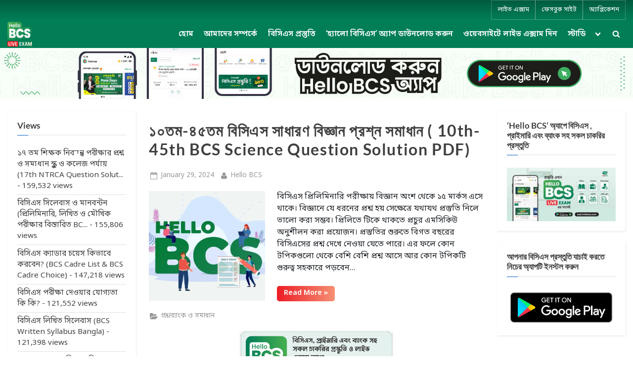

--- FILE ---
content_type: text/html; charset=UTF-8
request_url: https://blog.hellobcs.com/tag/%E0%A7%A7%E0%A7%A6%E0%A6%AE-%E0%A7%A9%E0%A7%AB%E0%A6%A4%E0%A6%AE-%E0%A6%AC%E0%A6%BF%E0%A6%B8%E0%A6%BF%E0%A6%8F%E0%A6%B8-%E0%A6%B8%E0%A6%BE%E0%A6%A7%E0%A6%BE%E0%A6%B0%E0%A6%A3-%E0%A6%AC%E0%A6%BF/
body_size: 22485
content:

<!DOCTYPE html>
<html lang="en-US">

<head>
	<meta charset="UTF-8">
	<meta name="viewport" content="width=device-width, initial-scale=1.0">
	<link rel="profile" href="https://gmpg.org/xfn/11">
	<meta name='robots' content='index, follow, max-image-preview:large, max-snippet:-1, max-video-preview:-1' />

	<!-- This site is optimized with the Yoast SEO plugin v26.8 - https://yoast.com/product/yoast-seo-wordpress/ -->
	<title>১০ম-৩৫তম বিসিএস সাধারণ বিজ্ঞান Archives - হ্যালো বিসিএস ব্লগ</title>
	<meta name="description" content="বিসিএস পরীক্ষা, ব্যাংক জব, প্রাইমারি ও অন্যান্য চাকরির পরীক্ষার প্রস্তুতি নিতে BCS Preparation blog। বিসিএস সিলেবাস, পরীক্ষা পদ্ধতি, ধরন সহ বিগত বছরের বিসিএস প্রশ্ন ও সমাধান ইত্যাদি সকল বিষয় নিয়ে আলোচনা করা হয়েছে ব্লগে।" />
	<link rel="canonical" href="https://blog.hellobcs.com/tag/১০ম-৩৫তম-বিসিএস-সাধারণ-বি/" />
	<meta property="og:locale" content="en_US" />
	<meta property="og:type" content="article" />
	<meta property="og:title" content="১০ম-৩৫তম বিসিএস সাধারণ বিজ্ঞান Archives - হ্যালো বিসিএস ব্লগ" />
	<meta property="og:description" content="বিসিএস পরীক্ষা, ব্যাংক জব, প্রাইমারি ও অন্যান্য চাকরির পরীক্ষার প্রস্তুতি নিতে BCS Preparation blog। বিসিএস সিলেবাস, পরীক্ষা পদ্ধতি, ধরন সহ বিগত বছরের বিসিএস প্রশ্ন ও সমাধান ইত্যাদি সকল বিষয় নিয়ে আলোচনা করা হয়েছে ব্লগে।" />
	<meta property="og:url" content="https://blog.hellobcs.com/tag/১০ম-৩৫তম-বিসিএস-সাধারণ-বি/" />
	<meta property="og:site_name" content="হ্যালো বিসিএস ব্লগ" />
	<meta property="og:image" content="https://i0.wp.com/blog.hellobcs.com/wp-content/uploads/2022/08/Hello-BCS-blog.jpg?fit=1200%2C628&ssl=1" />
	<meta property="og:image:width" content="1200" />
	<meta property="og:image:height" content="628" />
	<meta property="og:image:type" content="image/jpeg" />
	<meta name="twitter:card" content="summary_large_image" />
	<script data-jetpack-boost="ignore" type="application/ld+json" class="yoast-schema-graph">{"@context":"https://schema.org","@graph":[{"@type":"CollectionPage","@id":"https://blog.hellobcs.com/tag/%e0%a7%a7%e0%a7%a6%e0%a6%ae-%e0%a7%a9%e0%a7%ab%e0%a6%a4%e0%a6%ae-%e0%a6%ac%e0%a6%bf%e0%a6%b8%e0%a6%bf%e0%a6%8f%e0%a6%b8-%e0%a6%b8%e0%a6%be%e0%a6%a7%e0%a6%be%e0%a6%b0%e0%a6%a3-%e0%a6%ac%e0%a6%bf/","url":"https://blog.hellobcs.com/tag/%e0%a7%a7%e0%a7%a6%e0%a6%ae-%e0%a7%a9%e0%a7%ab%e0%a6%a4%e0%a6%ae-%e0%a6%ac%e0%a6%bf%e0%a6%b8%e0%a6%bf%e0%a6%8f%e0%a6%b8-%e0%a6%b8%e0%a6%be%e0%a6%a7%e0%a6%be%e0%a6%b0%e0%a6%a3-%e0%a6%ac%e0%a6%bf/","name":"১০ম-৩৫তম বিসিএস সাধারণ বিজ্ঞান Archives - হ্যালো বিসিএস ব্লগ","isPartOf":{"@id":"https://blog.hellobcs.com/#website"},"primaryImageOfPage":{"@id":"https://blog.hellobcs.com/tag/%e0%a7%a7%e0%a7%a6%e0%a6%ae-%e0%a7%a9%e0%a7%ab%e0%a6%a4%e0%a6%ae-%e0%a6%ac%e0%a6%bf%e0%a6%b8%e0%a6%bf%e0%a6%8f%e0%a6%b8-%e0%a6%b8%e0%a6%be%e0%a6%a7%e0%a6%be%e0%a6%b0%e0%a6%a3-%e0%a6%ac%e0%a6%bf/#primaryimage"},"image":{"@id":"https://blog.hellobcs.com/tag/%e0%a7%a7%e0%a7%a6%e0%a6%ae-%e0%a7%a9%e0%a7%ab%e0%a6%a4%e0%a6%ae-%e0%a6%ac%e0%a6%bf%e0%a6%b8%e0%a6%bf%e0%a6%8f%e0%a6%b8-%e0%a6%b8%e0%a6%be%e0%a6%a7%e0%a6%be%e0%a6%b0%e0%a6%a3-%e0%a6%ac%e0%a6%bf/#primaryimage"},"thumbnailUrl":"https://i0.wp.com/blog.hellobcs.com/wp-content/uploads/2023/08/Hello-BCS-Web.jpg?fit=1200%2C628&ssl=1","description":"বিসিএস পরীক্ষা, ব্যাংক জব, প্রাইমারি ও অন্যান্য চাকরির পরীক্ষার প্রস্তুতি নিতে BCS Preparation blog। বিসিএস সিলেবাস, পরীক্ষা পদ্ধতি, ধরন সহ বিগত বছরের বিসিএস প্রশ্ন ও সমাধান ইত্যাদি সকল বিষয় নিয়ে আলোচনা করা হয়েছে ব্লগে।","breadcrumb":{"@id":"https://blog.hellobcs.com/tag/%e0%a7%a7%e0%a7%a6%e0%a6%ae-%e0%a7%a9%e0%a7%ab%e0%a6%a4%e0%a6%ae-%e0%a6%ac%e0%a6%bf%e0%a6%b8%e0%a6%bf%e0%a6%8f%e0%a6%b8-%e0%a6%b8%e0%a6%be%e0%a6%a7%e0%a6%be%e0%a6%b0%e0%a6%a3-%e0%a6%ac%e0%a6%bf/#breadcrumb"},"inLanguage":"en-US"},{"@type":"ImageObject","inLanguage":"en-US","@id":"https://blog.hellobcs.com/tag/%e0%a7%a7%e0%a7%a6%e0%a6%ae-%e0%a7%a9%e0%a7%ab%e0%a6%a4%e0%a6%ae-%e0%a6%ac%e0%a6%bf%e0%a6%b8%e0%a6%bf%e0%a6%8f%e0%a6%b8-%e0%a6%b8%e0%a6%be%e0%a6%a7%e0%a6%be%e0%a6%b0%e0%a6%a3-%e0%a6%ac%e0%a6%bf/#primaryimage","url":"https://i0.wp.com/blog.hellobcs.com/wp-content/uploads/2023/08/Hello-BCS-Web.jpg?fit=1200%2C628&ssl=1","contentUrl":"https://i0.wp.com/blog.hellobcs.com/wp-content/uploads/2023/08/Hello-BCS-Web.jpg?fit=1200%2C628&ssl=1","width":1200,"height":628,"caption":"বিসিএস প্রস্তুতি"},{"@type":"BreadcrumbList","@id":"https://blog.hellobcs.com/tag/%e0%a7%a7%e0%a7%a6%e0%a6%ae-%e0%a7%a9%e0%a7%ab%e0%a6%a4%e0%a6%ae-%e0%a6%ac%e0%a6%bf%e0%a6%b8%e0%a6%bf%e0%a6%8f%e0%a6%b8-%e0%a6%b8%e0%a6%be%e0%a6%a7%e0%a6%be%e0%a6%b0%e0%a6%a3-%e0%a6%ac%e0%a6%bf/#breadcrumb","itemListElement":[{"@type":"ListItem","position":1,"name":"Home","item":"https://blog.hellobcs.com/"},{"@type":"ListItem","position":2,"name":"১০ম-৩৫তম বিসিএস সাধারণ বিজ্ঞান"}]},{"@type":"WebSite","@id":"https://blog.hellobcs.com/#website","url":"https://blog.hellobcs.com/","name":"হ্যালো বিসিএস ব্লগ","description":"বিসিএস প্রস্তুতির সেরা প্লাটফর্ম","publisher":{"@id":"https://blog.hellobcs.com/#organization"},"potentialAction":[{"@type":"SearchAction","target":{"@type":"EntryPoint","urlTemplate":"https://blog.hellobcs.com/?s={search_term_string}"},"query-input":{"@type":"PropertyValueSpecification","valueRequired":true,"valueName":"search_term_string"}}],"inLanguage":"en-US"},{"@type":"Organization","@id":"https://blog.hellobcs.com/#organization","name":"হ্যালো বিসিএস","url":"https://blog.hellobcs.com/","logo":{"@type":"ImageObject","inLanguage":"en-US","@id":"https://blog.hellobcs.com/#/schema/logo/image/","url":"https://i0.wp.com/blog.hellobcs.com/wp-content/uploads/2023/02/logo.png?fit=1490%2C1287&ssl=1","contentUrl":"https://i0.wp.com/blog.hellobcs.com/wp-content/uploads/2023/02/logo.png?fit=1490%2C1287&ssl=1","width":1490,"height":1287,"caption":"হ্যালো বিসিএস"},"image":{"@id":"https://blog.hellobcs.com/#/schema/logo/image/"},"sameAs":["https://www.facebook.com/hellobcsbd"]}]}</script>
	<!-- / Yoast SEO plugin. -->


<link rel='dns-prefetch' href='//www.googletagmanager.com' />
<link rel='dns-prefetch' href='//fonts.googleapis.com' />
<link rel='preconnect' href='//i0.wp.com' />
<link rel="alternate" type="application/rss+xml" title="হ্যালো বিসিএস  ব্লগ &raquo; Feed" href="https://blog.hellobcs.com/feed/" />
<link rel="alternate" type="application/rss+xml" title="হ্যালো বিসিএস  ব্লগ &raquo; ১০ম-৩৫তম বিসিএস সাধারণ বিজ্ঞান Tag Feed" href="https://blog.hellobcs.com/tag/%e0%a7%a7%e0%a7%a6%e0%a6%ae-%e0%a7%a9%e0%a7%ab%e0%a6%a4%e0%a6%ae-%e0%a6%ac%e0%a6%bf%e0%a6%b8%e0%a6%bf%e0%a6%8f%e0%a6%b8-%e0%a6%b8%e0%a6%be%e0%a6%a7%e0%a6%be%e0%a6%b0%e0%a6%a3-%e0%a6%ac%e0%a6%bf/feed/" />
<link rel='stylesheet' id='all-css-4d7e3de592490e7069e655643f3fb87e' href='https://blog.hellobcs.com/wp-content/boost-cache/static/2ee1aef2ab.min.css' type='text/css' media='all' />
<style id='getwid-blocks-inline-css'>
.wp-block-getwid-section .wp-block-getwid-section__wrapper .wp-block-getwid-section__inner-wrapper{max-width: 650px;}
/*# sourceURL=getwid-blocks-inline-css */
</style>
<style id='pressbook-style-inline-css'>
.site-branding{background-position:center center;}.site-branding{background-repeat:repeat;}.site-branding{background-size:contain;}.top-banner-image{max-height:150px;}.top-navbar{background:linear-gradient(0deg, #027e57 0%, #005b3e 100%);}.social-navigation a:active .svg-icon,.social-navigation a:focus .svg-icon,.social-navigation a:hover .svg-icon{color:#027e57;}.primary-navbar,.main-navigation ul ul{background:#027e57;}.main-navigation .main-navigation-arrow-btn:active,.main-navigation .main-navigation-arrow-btn:hover,.main-navigation li.focus>.main-navigation-arrow-btn,.main-navigation:not(.toggled) li:hover>.main-navigation-arrow-btn,.main-navigation a:active,.main-navigation a:focus,.main-navigation a:hover{color:#027e57;}.site-branding{background-color:#ffffff;}.site-title,.site-title a,.site-title a:active,.site-title a:focus,.site-title a:hover{color:#8224e3;}.site-tagline{color:#979797;}.more-link,.wp-block-search .wp-block-search__button,button,input[type=button],input[type=reset],input[type=submit]{background-image:linear-gradient(to right, #ed1d26 0%, #f69275 51%, #ed1d26 100%);}.more-link,.wp-block-search .wp-block-search__button,button,input[type=button],input[type=reset],input[type=submit]{font-weight:600;}h1,h2,h3,h4,h5,h6{font-weight:700;}.site-title{font-weight:700;}.c-sidebar .widget{border-color:#fafafa;}.footer-widgets,.copyright-text{background:#027e57;}.copyright-text a{color:#ffffff;}
/*# sourceURL=pressbook-style-inline-css */
</style>
<style id='heateor_sss_frontend_css-inline-css'>
.heateor_sss_button_instagram span.heateor_sss_svg,a.heateor_sss_instagram span.heateor_sss_svg{background:radial-gradient(circle at 30% 107%,#fdf497 0,#fdf497 5%,#fd5949 45%,#d6249f 60%,#285aeb 90%)}.heateor_sss_horizontal_sharing .heateor_sss_svg,.heateor_sss_standard_follow_icons_container .heateor_sss_svg{color:#fff;border-width:0px;border-style:solid;border-color:transparent}.heateor_sss_horizontal_sharing .heateorSssTCBackground{color:#666}.heateor_sss_horizontal_sharing span.heateor_sss_svg:hover,.heateor_sss_standard_follow_icons_container span.heateor_sss_svg:hover{border-color:transparent;}.heateor_sss_vertical_sharing span.heateor_sss_svg,.heateor_sss_floating_follow_icons_container span.heateor_sss_svg{color:#fff;border-width:0px;border-style:solid;border-color:transparent;}.heateor_sss_vertical_sharing .heateorSssTCBackground{color:#666;}.heateor_sss_vertical_sharing span.heateor_sss_svg:hover,.heateor_sss_floating_follow_icons_container span.heateor_sss_svg:hover{border-color:transparent;}@media screen and (max-width:783px) {.heateor_sss_vertical_sharing{display:none!important}}
/*# sourceURL=heateor_sss_frontend_css-inline-css */
</style>
<style id='wp-img-auto-sizes-contain-inline-css'>
img:is([sizes=auto i],[sizes^="auto," i]){contain-intrinsic-size:3000px 1500px}
/*# sourceURL=wp-img-auto-sizes-contain-inline-css */
</style>
<style id='wp-emoji-styles-inline-css'>

	img.wp-smiley, img.emoji {
		display: inline !important;
		border: none !important;
		box-shadow: none !important;
		height: 1em !important;
		width: 1em !important;
		margin: 0 0.07em !important;
		vertical-align: -0.1em !important;
		background: none !important;
		padding: 0 !important;
	}
/*# sourceURL=wp-emoji-styles-inline-css */
</style>
<style id='wp-block-library-inline-css'>
:root{--wp-block-synced-color:#7a00df;--wp-block-synced-color--rgb:122,0,223;--wp-bound-block-color:var(--wp-block-synced-color);--wp-editor-canvas-background:#ddd;--wp-admin-theme-color:#007cba;--wp-admin-theme-color--rgb:0,124,186;--wp-admin-theme-color-darker-10:#006ba1;--wp-admin-theme-color-darker-10--rgb:0,107,160.5;--wp-admin-theme-color-darker-20:#005a87;--wp-admin-theme-color-darker-20--rgb:0,90,135;--wp-admin-border-width-focus:2px}@media (min-resolution:192dpi){:root{--wp-admin-border-width-focus:1.5px}}.wp-element-button{cursor:pointer}:root .has-very-light-gray-background-color{background-color:#eee}:root .has-very-dark-gray-background-color{background-color:#313131}:root .has-very-light-gray-color{color:#eee}:root .has-very-dark-gray-color{color:#313131}:root .has-vivid-green-cyan-to-vivid-cyan-blue-gradient-background{background:linear-gradient(135deg,#00d084,#0693e3)}:root .has-purple-crush-gradient-background{background:linear-gradient(135deg,#34e2e4,#4721fb 50%,#ab1dfe)}:root .has-hazy-dawn-gradient-background{background:linear-gradient(135deg,#faaca8,#dad0ec)}:root .has-subdued-olive-gradient-background{background:linear-gradient(135deg,#fafae1,#67a671)}:root .has-atomic-cream-gradient-background{background:linear-gradient(135deg,#fdd79a,#004a59)}:root .has-nightshade-gradient-background{background:linear-gradient(135deg,#330968,#31cdcf)}:root .has-midnight-gradient-background{background:linear-gradient(135deg,#020381,#2874fc)}:root{--wp--preset--font-size--normal:16px;--wp--preset--font-size--huge:42px}.has-regular-font-size{font-size:1em}.has-larger-font-size{font-size:2.625em}.has-normal-font-size{font-size:var(--wp--preset--font-size--normal)}.has-huge-font-size{font-size:var(--wp--preset--font-size--huge)}.has-text-align-center{text-align:center}.has-text-align-left{text-align:left}.has-text-align-right{text-align:right}.has-fit-text{white-space:nowrap!important}#end-resizable-editor-section{display:none}.aligncenter{clear:both}.items-justified-left{justify-content:flex-start}.items-justified-center{justify-content:center}.items-justified-right{justify-content:flex-end}.items-justified-space-between{justify-content:space-between}.screen-reader-text{border:0;clip-path:inset(50%);height:1px;margin:-1px;overflow:hidden;padding:0;position:absolute;width:1px;word-wrap:normal!important}.screen-reader-text:focus{background-color:#ddd;clip-path:none;color:#444;display:block;font-size:1em;height:auto;left:5px;line-height:normal;padding:15px 23px 14px;text-decoration:none;top:5px;width:auto;z-index:100000}html :where(.has-border-color){border-style:solid}html :where([style*=border-top-color]){border-top-style:solid}html :where([style*=border-right-color]){border-right-style:solid}html :where([style*=border-bottom-color]){border-bottom-style:solid}html :where([style*=border-left-color]){border-left-style:solid}html :where([style*=border-width]){border-style:solid}html :where([style*=border-top-width]){border-top-style:solid}html :where([style*=border-right-width]){border-right-style:solid}html :where([style*=border-bottom-width]){border-bottom-style:solid}html :where([style*=border-left-width]){border-left-style:solid}html :where(img[class*=wp-image-]){height:auto;max-width:100%}:where(figure){margin:0 0 1em}html :where(.is-position-sticky){--wp-admin--admin-bar--position-offset:var(--wp-admin--admin-bar--height,0px)}@media screen and (max-width:600px){html :where(.is-position-sticky){--wp-admin--admin-bar--position-offset:0px}}

/*# sourceURL=wp-block-library-inline-css */
</style><style id='wp-block-heading-inline-css'>
h1:where(.wp-block-heading).has-background,h2:where(.wp-block-heading).has-background,h3:where(.wp-block-heading).has-background,h4:where(.wp-block-heading).has-background,h5:where(.wp-block-heading).has-background,h6:where(.wp-block-heading).has-background{padding:1.25em 2.375em}h1.has-text-align-left[style*=writing-mode]:where([style*=vertical-lr]),h1.has-text-align-right[style*=writing-mode]:where([style*=vertical-rl]),h2.has-text-align-left[style*=writing-mode]:where([style*=vertical-lr]),h2.has-text-align-right[style*=writing-mode]:where([style*=vertical-rl]),h3.has-text-align-left[style*=writing-mode]:where([style*=vertical-lr]),h3.has-text-align-right[style*=writing-mode]:where([style*=vertical-rl]),h4.has-text-align-left[style*=writing-mode]:where([style*=vertical-lr]),h4.has-text-align-right[style*=writing-mode]:where([style*=vertical-rl]),h5.has-text-align-left[style*=writing-mode]:where([style*=vertical-lr]),h5.has-text-align-right[style*=writing-mode]:where([style*=vertical-rl]),h6.has-text-align-left[style*=writing-mode]:where([style*=vertical-lr]),h6.has-text-align-right[style*=writing-mode]:where([style*=vertical-rl]){rotate:180deg}
/*# sourceURL=https://blog.hellobcs.com/wp-includes/blocks/heading/style.min.css */
</style>
<style id='wp-block-paragraph-inline-css'>
.is-small-text{font-size:.875em}.is-regular-text{font-size:1em}.is-large-text{font-size:2.25em}.is-larger-text{font-size:3em}.has-drop-cap:not(:focus):first-letter{float:left;font-size:8.4em;font-style:normal;font-weight:100;line-height:.68;margin:.05em .1em 0 0;text-transform:uppercase}body.rtl .has-drop-cap:not(:focus):first-letter{float:none;margin-left:.1em}p.has-drop-cap.has-background{overflow:hidden}:root :where(p.has-background){padding:1.25em 2.375em}:where(p.has-text-color:not(.has-link-color)) a{color:inherit}p.has-text-align-left[style*="writing-mode:vertical-lr"],p.has-text-align-right[style*="writing-mode:vertical-rl"]{rotate:180deg}
/*# sourceURL=https://blog.hellobcs.com/wp-includes/blocks/paragraph/style.min.css */
</style>
<style id='wp-block-preformatted-inline-css'>
.wp-block-preformatted{box-sizing:border-box;white-space:pre-wrap}:where(.wp-block-preformatted.has-background){padding:1.25em 2.375em}
/*# sourceURL=https://blog.hellobcs.com/wp-includes/blocks/preformatted/style.min.css */
</style>
<style id='wp-block-table-inline-css'>
.wp-block-table{overflow-x:auto}.wp-block-table table{border-collapse:collapse;width:100%}.wp-block-table thead{border-bottom:3px solid}.wp-block-table tfoot{border-top:3px solid}.wp-block-table td,.wp-block-table th{border:1px solid;padding:.5em}.wp-block-table .has-fixed-layout{table-layout:fixed;width:100%}.wp-block-table .has-fixed-layout td,.wp-block-table .has-fixed-layout th{word-break:break-word}.wp-block-table.aligncenter,.wp-block-table.alignleft,.wp-block-table.alignright{display:table;width:auto}.wp-block-table.aligncenter td,.wp-block-table.aligncenter th,.wp-block-table.alignleft td,.wp-block-table.alignleft th,.wp-block-table.alignright td,.wp-block-table.alignright th{word-break:break-word}.wp-block-table .has-subtle-light-gray-background-color{background-color:#f3f4f5}.wp-block-table .has-subtle-pale-green-background-color{background-color:#e9fbe5}.wp-block-table .has-subtle-pale-blue-background-color{background-color:#e7f5fe}.wp-block-table .has-subtle-pale-pink-background-color{background-color:#fcf0ef}.wp-block-table.is-style-stripes{background-color:initial;border-collapse:inherit;border-spacing:0}.wp-block-table.is-style-stripes tbody tr:nth-child(odd){background-color:#f0f0f0}.wp-block-table.is-style-stripes.has-subtle-light-gray-background-color tbody tr:nth-child(odd){background-color:#f3f4f5}.wp-block-table.is-style-stripes.has-subtle-pale-green-background-color tbody tr:nth-child(odd){background-color:#e9fbe5}.wp-block-table.is-style-stripes.has-subtle-pale-blue-background-color tbody tr:nth-child(odd){background-color:#e7f5fe}.wp-block-table.is-style-stripes.has-subtle-pale-pink-background-color tbody tr:nth-child(odd){background-color:#fcf0ef}.wp-block-table.is-style-stripes td,.wp-block-table.is-style-stripes th{border-color:#0000}.wp-block-table.is-style-stripes{border-bottom:1px solid #f0f0f0}.wp-block-table .has-border-color td,.wp-block-table .has-border-color th,.wp-block-table .has-border-color tr,.wp-block-table .has-border-color>*{border-color:inherit}.wp-block-table table[style*=border-top-color] tr:first-child,.wp-block-table table[style*=border-top-color] tr:first-child td,.wp-block-table table[style*=border-top-color] tr:first-child th,.wp-block-table table[style*=border-top-color]>*,.wp-block-table table[style*=border-top-color]>* td,.wp-block-table table[style*=border-top-color]>* th{border-top-color:inherit}.wp-block-table table[style*=border-top-color] tr:not(:first-child){border-top-color:initial}.wp-block-table table[style*=border-right-color] td:last-child,.wp-block-table table[style*=border-right-color] th,.wp-block-table table[style*=border-right-color] tr,.wp-block-table table[style*=border-right-color]>*{border-right-color:inherit}.wp-block-table table[style*=border-bottom-color] tr:last-child,.wp-block-table table[style*=border-bottom-color] tr:last-child td,.wp-block-table table[style*=border-bottom-color] tr:last-child th,.wp-block-table table[style*=border-bottom-color]>*,.wp-block-table table[style*=border-bottom-color]>* td,.wp-block-table table[style*=border-bottom-color]>* th{border-bottom-color:inherit}.wp-block-table table[style*=border-bottom-color] tr:not(:last-child){border-bottom-color:initial}.wp-block-table table[style*=border-left-color] td:first-child,.wp-block-table table[style*=border-left-color] th,.wp-block-table table[style*=border-left-color] tr,.wp-block-table table[style*=border-left-color]>*{border-left-color:inherit}.wp-block-table table[style*=border-style] td,.wp-block-table table[style*=border-style] th,.wp-block-table table[style*=border-style] tr,.wp-block-table table[style*=border-style]>*{border-style:inherit}.wp-block-table table[style*=border-width] td,.wp-block-table table[style*=border-width] th,.wp-block-table table[style*=border-width] tr,.wp-block-table table[style*=border-width]>*{border-style:inherit;border-width:inherit}
/*# sourceURL=https://blog.hellobcs.com/wp-includes/blocks/table/style.min.css */
</style>
<style id='wp-block-table-theme-inline-css'>
.wp-block-table{margin:0 0 1em}.wp-block-table td,.wp-block-table th{word-break:normal}.wp-block-table :where(figcaption){color:#555;font-size:13px;text-align:center}.is-dark-theme .wp-block-table :where(figcaption){color:#ffffffa6}
/*# sourceURL=https://blog.hellobcs.com/wp-includes/blocks/table/theme.min.css */
</style>
<style id='global-styles-inline-css'>
:root{--wp--preset--aspect-ratio--square: 1;--wp--preset--aspect-ratio--4-3: 4/3;--wp--preset--aspect-ratio--3-4: 3/4;--wp--preset--aspect-ratio--3-2: 3/2;--wp--preset--aspect-ratio--2-3: 2/3;--wp--preset--aspect-ratio--16-9: 16/9;--wp--preset--aspect-ratio--9-16: 9/16;--wp--preset--color--black: #000000;--wp--preset--color--cyan-bluish-gray: #abb8c3;--wp--preset--color--white: #ffffff;--wp--preset--color--pale-pink: #f78da7;--wp--preset--color--vivid-red: #cf2e2e;--wp--preset--color--luminous-vivid-orange: #ff6900;--wp--preset--color--luminous-vivid-amber: #fcb900;--wp--preset--color--light-green-cyan: #7bdcb5;--wp--preset--color--vivid-green-cyan: #00d084;--wp--preset--color--pale-cyan-blue: #8ed1fc;--wp--preset--color--vivid-cyan-blue: #0693e3;--wp--preset--color--vivid-purple: #9b51e0;--wp--preset--gradient--vivid-cyan-blue-to-vivid-purple: linear-gradient(135deg,rgb(6,147,227) 0%,rgb(155,81,224) 100%);--wp--preset--gradient--light-green-cyan-to-vivid-green-cyan: linear-gradient(135deg,rgb(122,220,180) 0%,rgb(0,208,130) 100%);--wp--preset--gradient--luminous-vivid-amber-to-luminous-vivid-orange: linear-gradient(135deg,rgb(252,185,0) 0%,rgb(255,105,0) 100%);--wp--preset--gradient--luminous-vivid-orange-to-vivid-red: linear-gradient(135deg,rgb(255,105,0) 0%,rgb(207,46,46) 100%);--wp--preset--gradient--very-light-gray-to-cyan-bluish-gray: linear-gradient(135deg,rgb(238,238,238) 0%,rgb(169,184,195) 100%);--wp--preset--gradient--cool-to-warm-spectrum: linear-gradient(135deg,rgb(74,234,220) 0%,rgb(151,120,209) 20%,rgb(207,42,186) 40%,rgb(238,44,130) 60%,rgb(251,105,98) 80%,rgb(254,248,76) 100%);--wp--preset--gradient--blush-light-purple: linear-gradient(135deg,rgb(255,206,236) 0%,rgb(152,150,240) 100%);--wp--preset--gradient--blush-bordeaux: linear-gradient(135deg,rgb(254,205,165) 0%,rgb(254,45,45) 50%,rgb(107,0,62) 100%);--wp--preset--gradient--luminous-dusk: linear-gradient(135deg,rgb(255,203,112) 0%,rgb(199,81,192) 50%,rgb(65,88,208) 100%);--wp--preset--gradient--pale-ocean: linear-gradient(135deg,rgb(255,245,203) 0%,rgb(182,227,212) 50%,rgb(51,167,181) 100%);--wp--preset--gradient--electric-grass: linear-gradient(135deg,rgb(202,248,128) 0%,rgb(113,206,126) 100%);--wp--preset--gradient--midnight: linear-gradient(135deg,rgb(2,3,129) 0%,rgb(40,116,252) 100%);--wp--preset--font-size--small: 13px;--wp--preset--font-size--medium: 20px;--wp--preset--font-size--large: 36px;--wp--preset--font-size--x-large: 42px;--wp--preset--spacing--20: 0.44rem;--wp--preset--spacing--30: 0.67rem;--wp--preset--spacing--40: 1rem;--wp--preset--spacing--50: 1.5rem;--wp--preset--spacing--60: 2.25rem;--wp--preset--spacing--70: 3.38rem;--wp--preset--spacing--80: 5.06rem;--wp--preset--shadow--natural: 6px 6px 9px rgba(0, 0, 0, 0.2);--wp--preset--shadow--deep: 12px 12px 50px rgba(0, 0, 0, 0.4);--wp--preset--shadow--sharp: 6px 6px 0px rgba(0, 0, 0, 0.2);--wp--preset--shadow--outlined: 6px 6px 0px -3px rgb(255, 255, 255), 6px 6px rgb(0, 0, 0);--wp--preset--shadow--crisp: 6px 6px 0px rgb(0, 0, 0);}:where(.is-layout-flex){gap: 0.5em;}:where(.is-layout-grid){gap: 0.5em;}body .is-layout-flex{display: flex;}.is-layout-flex{flex-wrap: wrap;align-items: center;}.is-layout-flex > :is(*, div){margin: 0;}body .is-layout-grid{display: grid;}.is-layout-grid > :is(*, div){margin: 0;}:where(.wp-block-columns.is-layout-flex){gap: 2em;}:where(.wp-block-columns.is-layout-grid){gap: 2em;}:where(.wp-block-post-template.is-layout-flex){gap: 1.25em;}:where(.wp-block-post-template.is-layout-grid){gap: 1.25em;}.has-black-color{color: var(--wp--preset--color--black) !important;}.has-cyan-bluish-gray-color{color: var(--wp--preset--color--cyan-bluish-gray) !important;}.has-white-color{color: var(--wp--preset--color--white) !important;}.has-pale-pink-color{color: var(--wp--preset--color--pale-pink) !important;}.has-vivid-red-color{color: var(--wp--preset--color--vivid-red) !important;}.has-luminous-vivid-orange-color{color: var(--wp--preset--color--luminous-vivid-orange) !important;}.has-luminous-vivid-amber-color{color: var(--wp--preset--color--luminous-vivid-amber) !important;}.has-light-green-cyan-color{color: var(--wp--preset--color--light-green-cyan) !important;}.has-vivid-green-cyan-color{color: var(--wp--preset--color--vivid-green-cyan) !important;}.has-pale-cyan-blue-color{color: var(--wp--preset--color--pale-cyan-blue) !important;}.has-vivid-cyan-blue-color{color: var(--wp--preset--color--vivid-cyan-blue) !important;}.has-vivid-purple-color{color: var(--wp--preset--color--vivid-purple) !important;}.has-black-background-color{background-color: var(--wp--preset--color--black) !important;}.has-cyan-bluish-gray-background-color{background-color: var(--wp--preset--color--cyan-bluish-gray) !important;}.has-white-background-color{background-color: var(--wp--preset--color--white) !important;}.has-pale-pink-background-color{background-color: var(--wp--preset--color--pale-pink) !important;}.has-vivid-red-background-color{background-color: var(--wp--preset--color--vivid-red) !important;}.has-luminous-vivid-orange-background-color{background-color: var(--wp--preset--color--luminous-vivid-orange) !important;}.has-luminous-vivid-amber-background-color{background-color: var(--wp--preset--color--luminous-vivid-amber) !important;}.has-light-green-cyan-background-color{background-color: var(--wp--preset--color--light-green-cyan) !important;}.has-vivid-green-cyan-background-color{background-color: var(--wp--preset--color--vivid-green-cyan) !important;}.has-pale-cyan-blue-background-color{background-color: var(--wp--preset--color--pale-cyan-blue) !important;}.has-vivid-cyan-blue-background-color{background-color: var(--wp--preset--color--vivid-cyan-blue) !important;}.has-vivid-purple-background-color{background-color: var(--wp--preset--color--vivid-purple) !important;}.has-black-border-color{border-color: var(--wp--preset--color--black) !important;}.has-cyan-bluish-gray-border-color{border-color: var(--wp--preset--color--cyan-bluish-gray) !important;}.has-white-border-color{border-color: var(--wp--preset--color--white) !important;}.has-pale-pink-border-color{border-color: var(--wp--preset--color--pale-pink) !important;}.has-vivid-red-border-color{border-color: var(--wp--preset--color--vivid-red) !important;}.has-luminous-vivid-orange-border-color{border-color: var(--wp--preset--color--luminous-vivid-orange) !important;}.has-luminous-vivid-amber-border-color{border-color: var(--wp--preset--color--luminous-vivid-amber) !important;}.has-light-green-cyan-border-color{border-color: var(--wp--preset--color--light-green-cyan) !important;}.has-vivid-green-cyan-border-color{border-color: var(--wp--preset--color--vivid-green-cyan) !important;}.has-pale-cyan-blue-border-color{border-color: var(--wp--preset--color--pale-cyan-blue) !important;}.has-vivid-cyan-blue-border-color{border-color: var(--wp--preset--color--vivid-cyan-blue) !important;}.has-vivid-purple-border-color{border-color: var(--wp--preset--color--vivid-purple) !important;}.has-vivid-cyan-blue-to-vivid-purple-gradient-background{background: var(--wp--preset--gradient--vivid-cyan-blue-to-vivid-purple) !important;}.has-light-green-cyan-to-vivid-green-cyan-gradient-background{background: var(--wp--preset--gradient--light-green-cyan-to-vivid-green-cyan) !important;}.has-luminous-vivid-amber-to-luminous-vivid-orange-gradient-background{background: var(--wp--preset--gradient--luminous-vivid-amber-to-luminous-vivid-orange) !important;}.has-luminous-vivid-orange-to-vivid-red-gradient-background{background: var(--wp--preset--gradient--luminous-vivid-orange-to-vivid-red) !important;}.has-very-light-gray-to-cyan-bluish-gray-gradient-background{background: var(--wp--preset--gradient--very-light-gray-to-cyan-bluish-gray) !important;}.has-cool-to-warm-spectrum-gradient-background{background: var(--wp--preset--gradient--cool-to-warm-spectrum) !important;}.has-blush-light-purple-gradient-background{background: var(--wp--preset--gradient--blush-light-purple) !important;}.has-blush-bordeaux-gradient-background{background: var(--wp--preset--gradient--blush-bordeaux) !important;}.has-luminous-dusk-gradient-background{background: var(--wp--preset--gradient--luminous-dusk) !important;}.has-pale-ocean-gradient-background{background: var(--wp--preset--gradient--pale-ocean) !important;}.has-electric-grass-gradient-background{background: var(--wp--preset--gradient--electric-grass) !important;}.has-midnight-gradient-background{background: var(--wp--preset--gradient--midnight) !important;}.has-small-font-size{font-size: var(--wp--preset--font-size--small) !important;}.has-medium-font-size{font-size: var(--wp--preset--font-size--medium) !important;}.has-large-font-size{font-size: var(--wp--preset--font-size--large) !important;}.has-x-large-font-size{font-size: var(--wp--preset--font-size--x-large) !important;}
/*# sourceURL=global-styles-inline-css */
</style>

<style id='classic-theme-styles-inline-css'>
/*! This file is auto-generated */
.wp-block-button__link{color:#fff;background-color:#32373c;border-radius:9999px;box-shadow:none;text-decoration:none;padding:calc(.667em + 2px) calc(1.333em + 2px);font-size:1.125em}.wp-block-file__button{background:#32373c;color:#fff;text-decoration:none}
/*# sourceURL=/wp-includes/css/classic-themes.min.css */
</style>
<link rel='stylesheet' id='google-font-css' href='//fonts.googleapis.com/css2?family=Noto+Sans+Bengali:wght@100;200;300;400;500;600;700;800;900&#038;display=swap' media='all' />



<!-- Google tag (gtag.js) snippet added by Site Kit -->
<!-- Google Analytics snippet added by Site Kit -->


<link rel="https://api.w.org/" href="https://blog.hellobcs.com/wp-json/" /><link rel="alternate" title="JSON" type="application/json" href="https://blog.hellobcs.com/wp-json/wp/v2/tags/620" /><link rel="EditURI" type="application/rsd+xml" title="RSD" href="https://blog.hellobcs.com/xmlrpc.php?rsd" />
<meta name="generator" content="WordPress 6.9" />
<meta name="generator" content="Site Kit by Google 1.170.0" /><link rel="icon" href="https://i0.wp.com/blog.hellobcs.com/wp-content/uploads/2023/02/cropped-logo.png?fit=32%2C32&#038;ssl=1" sizes="32x32" />
<link rel="icon" href="https://i0.wp.com/blog.hellobcs.com/wp-content/uploads/2023/02/cropped-logo.png?fit=192%2C192&#038;ssl=1" sizes="192x192" />
<link rel="apple-touch-icon" href="https://i0.wp.com/blog.hellobcs.com/wp-content/uploads/2023/02/cropped-logo.png?fit=180%2C180&#038;ssl=1" />
<meta name="msapplication-TileImage" content="https://i0.wp.com/blog.hellobcs.com/wp-content/uploads/2023/02/cropped-logo.png?fit=270%2C270&#038;ssl=1" />
		<style id="wp-custom-css">
			.gap-5{
	gap: 1.25rem!important;
}		</style>
			<!-- Global site tag (gtag.js) - Google Analytics -->
	
	
</head>

<body class="archive tag tag-620 wp-custom-logo wp-embed-responsive wp-theme-pressbook wp-child-theme-pressbook-child-overwrite-single-page hfeed double-sidebar left-right-sidebar pb-content-columns pb-content-cover content-no-t-padding content-no-x-padding">
	
	<div id="page" class="site">
		<a class="skip-link screen-reader-text" href="#content">Skip to content</a>

		<header id="masthead" class="site-header">
				<div class="top-navbar">
		<div class="u-wrapper top-navbar-wrap">
			<div class="top-menus top-menus-right">
							<nav id="top-navigation" class="top-navigation" aria-label="Top Menu">
				<div class="menu-%e0%a6%86%e0%a6%ae%e0%a6%be%e0%a6%a6%e0%a7%87%e0%a6%b0-%e0%a6%b8%e0%a6%be%e0%a6%a5%e0%a7%87-%e0%a6%af%e0%a7%81%e0%a6%95%e0%a7%8d%e0%a6%a4-%e0%a6%a5%e0%a6%be%e0%a6%95%e0%a7%81%e0%a6%a8-container"><ul id="top-menu" class="menu"><li id="menu-item-1289" class="menu-item menu-item-type-custom menu-item-object-custom menu-item-1289"><a href="https://web.hellobcs.com/">লাইভ এক্সাম</a></li>
<li id="menu-item-1290" class="menu-item menu-item-type-custom menu-item-object-custom menu-item-1290"><a href="https://www.facebook.com/hellobcsbd">ফেসবুক সাইট</a></li>
<li id="menu-item-1291" class="menu-item menu-item-type-custom menu-item-object-custom menu-item-1291"><a href="https://play.google.com/store/apps/details?id=com.hello_bcs.live_exam&#038;hl=en&#038;gl=US">অ্যাপ্লিকেশন</a></li>
</ul></div>				</nav><!-- #top-navigation -->
							</div><!-- .top-menus -->
		</div><!-- .top-navbar-wrap -->
	</div><!-- .top-navbar -->
		<div class="primary-navbar">
		<div class="u-wrapper primary-navbar-wrap">
			<nav id="site-navigation" class="main-navigation" role="navigation" aria-label="Primary Menu">
				
					
				<button class="primary-menu-toggle" aria-controls="primary-menu" aria-expanded="false">
					<svg class="svg-icon" width="24" height="24" aria-hidden="true" role="img" focusable="false" viewBox="0.0 0 1536.0 2048" xmlns="http://www.w3.org/2000/svg"><path d="M1536,1472v128c0,17.333-6.333,32.333-19,45s-27.667,19-45,19H64c-17.333,0-32.333-6.333-45-19s-19-27.667-19-45v-128  c0-17.333,6.333-32.333,19-45s27.667-19,45-19h1408c17.333,0,32.333,6.333,45,19S1536,1454.667,1536,1472z M1536,960v128  c0,17.333-6.333,32.333-19,45s-27.667,19-45,19H64c-17.333,0-32.333-6.333-45-19s-19-27.667-19-45V960c0-17.333,6.333-32.333,19-45  s27.667-19,45-19h1408c17.333,0,32.333,6.333,45,19S1536,942.667,1536,960z M1536,448v128c0,17.333-6.333,32.333-19,45  s-27.667,19-45,19H64c-17.333,0-32.333-6.333-45-19S0,593.333,0,576V448c0-17.333,6.333-32.333,19-45s27.667-19,45-19h1408  c17.333,0,32.333,6.333,45,19S1536,430.667,1536,448z"></path></svg><svg class="svg-icon" width="24" height="24" aria-hidden="true" role="img" focusable="false" viewBox="0 0 1792 1792" xmlns="http://www.w3.org/2000/svg"><path d="M1490 1322q0 40-28 68l-136 136q-28 28-68 28t-68-28l-294-294-294 294q-28 28-68 28t-68-28l-136-136q-28-28-28-68t28-68l294-294-294-294q-28-28-28-68t28-68l136-136q28-28 68-28t68 28l294 294 294-294q28-28 68-28t68 28l136 136q28 28 28 68t-28 68l-294 294 294 294q28 28 28 68z" /></svg>				</button>
				<a href="https://blog.hellobcs.com/" class="custom-logo-link" rel="home"><img width="1490" height="1287" src="https://i0.wp.com/blog.hellobcs.com/wp-content/uploads/2023/02/logo.png?fit=1490%2C1287&amp;ssl=1" class="custom-logo" alt="হ্যালো বিসিএস  ব্লগ" decoding="async" fetchpriority="high" srcset="https://i0.wp.com/blog.hellobcs.com/wp-content/uploads/2023/02/logo.png?w=1490&amp;ssl=1 1490w,   https://i0.wp.com/blog.hellobcs.com/wp-content/uploads/2023/02/logo.png?resize=300%2C259&amp;ssl=1 300w,   https://i0.wp.com/blog.hellobcs.com/wp-content/uploads/2023/02/logo.png?resize=1024%2C884&amp;ssl=1 1024w,   https://i0.wp.com/blog.hellobcs.com/wp-content/uploads/2023/02/logo.png?resize=768%2C663&amp;ssl=1 768w,   https://i0.wp.com/blog.hellobcs.com/wp-content/uploads/2023/02/logo.png?w=1300&amp;ssl=1 1300w" sizes="(max-width: 1490px) 100vw, 1490px" /></a>				<div class="menu-main-menu-container"><ul id="primary-menu" class="menu"><li id="menu-item-16" class="menu-item menu-item-type-custom menu-item-object-custom menu-item-home menu-item-16"><a href="https://blog.hellobcs.com">হোম</a></li>
<li id="menu-item-20" class="menu-item menu-item-type-post_type menu-item-object-page menu-item-home menu-item-20"><a href="https://blog.hellobcs.com/about-us/">আমাদের সম্পর্কে</a></li>
<li id="menu-item-130" class="menu-item menu-item-type-taxonomy menu-item-object-category menu-item-130"><a href="https://blog.hellobcs.com/category/bcs/">বিসিএস প্রস্তুতি</a></li>
<li id="menu-item-555" class="menu-item menu-item-type-custom menu-item-object-custom menu-item-555"><a href="https://play.google.com/store/apps/details?id=com.hello_bcs.live_exam&#038;hl=en&#038;gl=US">&#8216;হ্যালো বিসিএস&#8217; অ্যাপ ডাউনলোড করুন</a></li>
<li id="menu-item-21" class="menu-item menu-item-type-custom menu-item-object-custom menu-item-21"><a target="_blank" href="https://web.hellobcs.com/">ওয়েবসাইটে লাইভ এক্সাম দিন</a></li>
<li id="menu-item-1163" class="menu-item menu-item-type-taxonomy menu-item-object-category menu-item-has-children menu-item-1163"><a href="https://blog.hellobcs.com/category/study/">স্টাডি</a><button class="main-navigation-arrow-btn" aria-expanded="false"><span class="screen-reader-text">Toggle sub-menu</span><svg class="svg-icon" width="24" height="24" aria-hidden="true" role="img" focusable="false" viewBox="53.0 0 1558.0 2048" xmlns="http://www.w3.org/2000/svg"><path d="M1611,832c0,35.333-12.333,65.333-37,90l-651,651c-25.333,25.333-55.667,38-91,38c-36,0-66-12.667-90-38L91,922  c-25.333-24-38-54-38-90c0-35.333,12.667-65.667,38-91l74-75c26-24.667,56.333-37,91-37c35.333,0,65.333,12.333,90,37l486,486  l486-486c24.667-24.667,54.667-37,90-37c34.667,0,65,12.333,91,37l75,75C1598.667,767,1611,797.333,1611,832z" /></svg></button>
<ul class="sub-menu">
	<li id="menu-item-1195" class="menu-item menu-item-type-taxonomy menu-item-object-category menu-item-1195"><a href="https://blog.hellobcs.com/category/study/%e0%a6%ac%e0%a6%be%e0%a6%82%e0%a6%b2%e0%a6%be%e0%a6%a6%e0%a7%87%e0%a6%b6-%e0%a6%ac%e0%a6%bf%e0%a6%b7%e0%a6%af%e0%a6%bc%e0%a6%be%e0%a6%ac%e0%a6%b2%e0%a6%bf/">বাংলাদেশ বিষয়াবলি</a></li>
	<li id="menu-item-1169" class="menu-item menu-item-type-taxonomy menu-item-object-category menu-item-1169"><a href="https://blog.hellobcs.com/category/study/%e0%a6%ac%e0%a6%be%e0%a6%82%e0%a6%b2%e0%a6%be-%e0%a6%ad%e0%a6%be%e0%a6%b7%e0%a6%be-%e0%a6%93-%e0%a6%b8%e0%a6%be%e0%a6%b9%e0%a6%bf%e0%a6%a4%e0%a7%8d%e0%a6%af/">বাংলা ভাষা ও সাহিত্য</a></li>
</ul>
</li>
<li class="primary-menu-search"><a href="#" class="primary-menu-search-toggle" aria-expanded="false"><span class="screen-reader-text">Toggle search form</span><svg class="svg-icon" width="24" height="24" aria-hidden="true" role="img" focusable="false" viewBox="0 0 1792 1792" xmlns="http://www.w3.org/2000/svg"><path d="M1216 832q0-185-131.5-316.5t-316.5-131.5-316.5 131.5-131.5 316.5 131.5 316.5 316.5 131.5 316.5-131.5 131.5-316.5zm512 832q0 52-38 90t-90 38q-54 0-90-38l-343-342q-179 124-399 124-143 0-273.5-55.5t-225-150-150-225-55.5-273.5 55.5-273.5 150-225 225-150 273.5-55.5 273.5 55.5 225 150 150 225 55.5 273.5q0 220-124 399l343 343q37 37 37 90z" /></svg><svg class="svg-icon" width="24" height="24" aria-hidden="true" role="img" focusable="false" viewBox="0 0 1792 1792" xmlns="http://www.w3.org/2000/svg"><path d="M1490 1322q0 40-28 68l-136 136q-28 28-68 28t-68-28l-294-294-294 294q-28 28-68 28t-68-28l-136-136q-28-28-28-68t28-68l294-294-294-294q-28-28-28-68t28-68l136-136q28-28 68-28t68 28l294 294 294-294q28-28 68-28t68 28l136 136q28 28 28 68t-28 68l-294 294 294 294q28 28 28 68z" /></svg></a><div class="search-form-wrap"><form role="search" method="get" class="search-form" action="https://blog.hellobcs.com/">
				<label>
					<span class="screen-reader-text">Search for:</span>
					<input type="search" class="search-field" placeholder="Search &hellip;" value="" name="s" />
				</label>
				<input type="submit" class="search-submit" value="Search" />
			</form></div></li></ul></div>			</nav><!-- #site-navigation -->
		</div><!-- .primary-navbar-wrap -->
	</div><!-- .primary-navbar -->
<div class="site-branding">
					<a href="https://play.google.com/store/apps/details?id=com.hello_bcs.live_exam"><img src="https://blog.hellobcs.com/wp-content/uploads/2023/02/Hello-BCS-web-banner.jpg" alt="mobile-header-image"></a>
			</div>		</header><!-- #masthead -->

		<div id="content" class="site-content">
<div class="pb-content-sidebar u-wrapper">
	<main id="primary" class="site-main">

						<header>
					<h1 class="page-title screen-reader-text">Tag: <span>১০ম-৩৫তম বিসিএস সাধারণ বিজ্ঞান</span></h1>
				</header>
				
<article id="post-4583" class="pb-article pb-archive post-4583 post type-post status-publish format-standard has-post-thumbnail hentry category-290 tag-10th-45th-bcs-science-question-solution tag-603 tag-620 tag-307">
	<header class="entry-header">
		<h2 class="entry-title"><a href="https://blog.hellobcs.com/10th-45th-bcs-science-question-solution-pdf/" rel="bookmark">১০তম-৪৫তম বিসিএস সাধারণ বিজ্ঞান প্রশ্ন সমাধান ( 10th-45th BCS Science Question Solution PDF)</a></h2>			<div class="entry-meta">
						<span class="posted-on">
			<svg class="svg-icon" width="24" height="24" aria-hidden="true" role="img" focusable="false" viewBox="0.0 0 1664.0 2048" xmlns="http://www.w3.org/2000/svg"><path d="M128,1792h1408V768H128V1792z M512,576V288c0-9.333-3-17-9-23s-13.667-9-23-9h-64c-9.333,0-17,3-23,9s-9,13.667-9,23v288  c0,9.333,3,17,9,23s13.667,9,23,9h64c9.333,0,17-3,23-9S512,585.333,512,576z M1280,576V288c0-9.333-3-17-9-23s-13.667-9-23-9h-64  c-9.333,0-17,3-23,9s-9,13.667-9,23v288c0,9.333,3,17,9,23s13.667,9,23,9h64c9.333,0,17-3,23-9S1280,585.333,1280,576z M1664,512  v1280c0,34.667-12.667,64.667-38,90s-55.333,38-90,38H128c-34.667,0-64.667-12.667-90-38s-38-55.333-38-90V512  c0-34.667,12.667-64.667,38-90s55.333-38,90-38h128v-96c0-44,15.667-81.667,47-113s69-47,113-47h64c44,0,81.667,15.667,113,47  s47,69,47,113v96h384v-96c0-44,15.667-81.667,47-113s69-47,113-47h64c44,0,81.667,15.667,113,47s47,69,47,113v96h128  c34.667,0,64.667,12.667,90,38S1664,477.333,1664,512z" /></svg>			<a href="https://blog.hellobcs.com/10th-45th-bcs-science-question-solution-pdf/" rel="bookmark">
				<span class="screen-reader-text">Posted on </span><time class="entry-date published" datetime="2024-01-29T03:58:49+00:00">January 29, 2024</time><time class="updated" datetime="2024-04-28T12:25:10+00:00">April 28, 2024</time>			</a>
		</span><!-- .posted-on -->
				<span class="posted-by byline">
			<svg class="svg-icon" width="24" height="24" aria-hidden="true" role="img" focusable="false" viewBox="0.0 0 1408.0 2048" xmlns="http://www.w3.org/2000/svg"><path d="M1408,1533c0,80-24.333,143.167-73,189.5s-113.333,69.5-194,69.5H267c-80.667,0-145.333-23.167-194-69.5S0,1613,0,1533  c0-35.333,1.167-69.833,3.5-103.5s7-70,14-109S33.333,1245.333,44,1212s25-65.833,43-97.5s38.667-58.667,62-81  c23.333-22.333,51.833-40.167,85.5-53.5s70.833-20,111.5-20c6,0,20,7.167,42,21.5s46.833,30.333,74.5,48  c27.667,17.667,63.667,33.667,108,48S659.333,1099,704,1099s89.167-7.167,133.5-21.5s80.333-30.333,108-48  c27.667-17.667,52.5-33.667,74.5-48s36-21.5,42-21.5c40.667,0,77.833,6.667,111.5,20s62.167,31.167,85.5,53.5  c23.333,22.333,44,49.333,62,81s32.333,64.167,43,97.5s19.5,69.5,26.5,108.5s11.667,75.333,14,109S1408,1497.667,1408,1533z   M1088,640c0,106-37.5,196.5-112.5,271.5S810,1024,704,1024s-196.5-37.5-271.5-112.5S320,746,320,640s37.5-196.5,112.5-271.5  S598,256,704,256s196.5,37.5,271.5,112.5S1088,534,1088,640z"></path></svg>			<a href="https://blog.hellobcs.com/author/liilab/">
				<span class="screen-reader-text">By </span>Hello BCS			</a>
		</span><!-- .posted-by -->
					</div><!-- .entry-meta -->
			</header><!-- .entry-header -->

			<div class="pb-content">
						<a class="post-thumbnail" href="https://blog.hellobcs.com/10th-45th-bcs-science-question-solution-pdf/" aria-hidden="true" tabindex="-1">
			<img width="1200" height="628" src="https://blog.hellobcs.com/wp-content/uploads/2023/08/Hello-BCS-Web.jpg" class="attachment-post-thumbnail size-post-thumbnail wp-post-image" alt="১০তম-৪৫তম বিসিএস সাধারণ বিজ্ঞান প্রশ্ন সমাধান ( 10th-45th BCS Science Question Solution PDF)" decoding="async" srcset="https://i0.wp.com/blog.hellobcs.com/wp-content/uploads/2023/08/Hello-BCS-Web.jpg?w=1200&amp;ssl=1 1200w,   https://i0.wp.com/blog.hellobcs.com/wp-content/uploads/2023/08/Hello-BCS-Web.jpg?resize=300%2C157&amp;ssl=1 300w,   https://i0.wp.com/blog.hellobcs.com/wp-content/uploads/2023/08/Hello-BCS-Web.jpg?resize=1024%2C536&amp;ssl=1 1024w,   https://i0.wp.com/blog.hellobcs.com/wp-content/uploads/2023/08/Hello-BCS-Web.jpg?resize=768%2C402&amp;ssl=1 768w" sizes="(max-width: 1200px) 100vw, 1200px" />			</a><!-- .post-thumbnail -->
							<div class="entry-summary">
					<p>বিসিএস প্রিলিমিনারি পরীক্ষায় বিজ্ঞান অংশ থেকে ১৫ মার্কস এসে থাকে। বিজ্ঞানে যে ধরনের প্রশ্ন হয় সেক্ষেত্রে যথাযথ প্রস্তুতি নিলে ভালো করা সম্ভব। প্রিলিতে টিকে থাকতে প্রচুর এমসিকিউ অনুশীলন করা প্রয়োজন। প্রস্তুতির শুরুতে বিগত বছরের বিসিএসের প্রশ্ন দেখে নেওয়া যেতে পারে। এর ফলে কোন টপিকগুলো থেকে বেশি বেশি প্রশ্ন আসে আর কোন টপিকটি গুরুত্ব সহকারে পড়বেন&#8230;</p>
<p class="more-link-wrap"><a href="https://blog.hellobcs.com/10th-45th-bcs-science-question-solution-pdf/" class="more-link">Read More<span class="screen-reader-text"> &ldquo;১০তম-৪৫তম বিসিএস সাধারণ বিজ্ঞান প্রশ্ন সমাধান ( 10th-45th BCS Science Question Solution PDF)&rdquo;</span> &raquo;</a></p>
				</div><!-- .entry-summary -->
					</div><!-- .pb-content -->
				<span class="cat-links">
				<svg class="svg-icon" width="24" height="24" aria-hidden="true" role="img" focusable="false" viewBox="0.0 0 1879.0 2048" xmlns="http://www.w3.org/2000/svg"><path d="M1879,1080c0,20.667-10.333,42.667-31,66l-336,396c-28.667,34-68.833,62.833-120.5,86.5S1292,1664,1248,1664H160  c-22.667,0-42.833-4.333-60.5-13S73,1628,73,1608c0-20.667,10.333-42.667,31-66l336-396c28.667-34,68.833-62.833,120.5-86.5  S660,1024,704,1024h1088c22.667,0,42.833,4.333,60.5,13S1879,1060,1879,1080z M1536,736v160H704c-62.667,0-128.333,15.833-197,47.5  S383.667,1015,343,1063L6,1459l-5,6c0-2.667-0.167-6.833-0.5-12.5S0,1442.667,0,1440V480c0-61.333,22-114,66-158s96.667-66,158-66  h320c61.333,0,114,22,158,66s66,96.667,66,158v32h544c61.333,0,114,22,158,66S1536,674.667,1536,736z" /></svg><a href="https://blog.hellobcs.com/category/study/%e0%a6%aa%e0%a7%8d%e0%a6%b0%e0%a6%b6%e0%a7%8d%e0%a6%a8%e0%a6%ac%e0%a7%8d%e0%a6%af%e0%a6%be%e0%a6%82%e0%a6%95-%e0%a6%93-%e0%a6%b8%e0%a6%ae%e0%a6%be%e0%a6%a7%e0%a6%be%e0%a6%a8/" rel="category tag">প্রশ্নব্যাংক ও সমাধান</a>			</span><!-- .cat-links -->
					<a href="https://play.google.com/store/apps/details?id=com.hello_bcs.live_exam">

			
			<img src="https://blog.hellobcs.com/wp-content/uploads/2023/04/Hello-BCS-030423-01.png" class="banner_image" alt="Banner Image" width="600" height="200">

		</a>
		<img src="" alt="">


</article><!-- #post-4583 -->

	</main><!-- #primary -->

	
<aside id="secondary-left" class="widget-area c-sidebar c-sidebar-left">
	<section id="views-4" class="widget widget_views"><h3 class="widget-title">Views</h3><ul>
<li><a href="https://blog.hellobcs.com/17th-ntrca-question-solution/" title="১৭ তম শিক্ষক নিবন্ধন পরীক্ষার প্রশ্ন ও সমাধান স্কুল ও কলেজ পর্যায় (17th NTRCA Question Solut...">১৭ তম শিক্ষক নিবন্ধন পরীক্ষার প্রশ্ন ও সমাধান স্কুল ও কলেজ পর্যায় (17th NTRCA Question Solut...</a> - 159,532 views</li><li><a href="https://blog.hellobcs.com/%e0%a6%ac%e0%a6%bf%e0%a6%b8%e0%a6%bf%e0%a6%8f%e0%a6%b8-%e0%a6%b8%e0%a6%bf%e0%a6%b2%e0%a7%87%e0%a6%ac%e0%a6%be%e0%a6%b8-%e0%a6%ae%e0%a6%be%e0%a6%a8%e0%a6%ac%e0%a6%a8%e0%a7%8d%e0%a6%9f%e0%a6%a8/" title="বিসিএস সিলেবাস ও মানবন্টন (প্রিলিমিনারি, লিখিত ও মৌখিক পরীক্ষার বিস্তারিত BC...">বিসিএস সিলেবাস ও মানবন্টন (প্রিলিমিনারি, লিখিত ও মৌখিক পরীক্ষার বিস্তারিত BC...</a> - 155,806 views</li><li><a href="https://blog.hellobcs.com/bcs-cadre-list-and-cadre-choice/" title="বিসিএস ক্যাডার চয়েস কিভাবে করবেন? (BCS Cadre List &amp; BCS Cadre Choice)">বিসিএস ক্যাডার চয়েস কিভাবে করবেন? (BCS Cadre List &amp; BCS Cadre Choice)</a> - 147,218 views</li><li><a href="https://blog.hellobcs.com/%e0%a6%ac%e0%a6%bf%e0%a6%b8%e0%a6%bf%e0%a6%8f%e0%a6%b8-%e0%a6%aa%e0%a6%b0%e0%a7%80%e0%a6%95%e0%a7%8d%e0%a6%b7%e0%a6%be%e0%a6%b0-%e0%a6%af%e0%a7%8b%e0%a6%97%e0%a7%8d%e0%a6%af%e0%a6%a4%e0%a6%be/" title="বিসিএস পরীক্ষা দেওয়ার যোগ্যতা কি কি?">বিসিএস পরীক্ষা দেওয়ার যোগ্যতা কি কি?</a> - 121,552 views</li><li><a href="https://blog.hellobcs.com/bcs-written-syllabus-bangla/" title="বিসিএস লিখিত সিলেবাস (BCS Written Syllabus Bangla)">বিসিএস লিখিত সিলেবাস (BCS Written Syllabus Bangla)</a> - 121,398 views</li><li><a href="https://blog.hellobcs.com/ntrca-preliminary-question-solution/" title="১০তম &ndash; ১৮তম শিক্ষক নিবন্ধন প্রিলিমিনারি প্রশ্ন সমাধান PDF &nbsp;(10th &ndash;18th NTRCA Question Solution PDF)">১০তম &ndash; ১৮তম শিক্ষক নিবন্ধন প্রিলিমিনারি প্রশ্ন সমাধান PDF &nbsp;(10th &ndash;18th NTRCA Question Solution PDF)</a> - 118,101 views</li><li><a href="https://blog.hellobcs.com/%e0%a6%ac%e0%a6%bf%e0%a6%b8%e0%a6%bf%e0%a6%8f%e0%a6%b8-%e0%a6%ac%e0%a6%87-%e0%a6%a4%e0%a6%be%e0%a6%b2%e0%a6%bf%e0%a6%95%e0%a6%be/" title="বিসিএস পরীক্ষার বই তালিকা (প্রিলি পাশ করতে যে বইগুলো পড়তে হবে)">বিসিএস পরীক্ষার বই তালিকা (প্রিলি পাশ করতে যে বইগুলো পড়তে হবে)</a> - 111,533 views</li><li><a href="https://blog.hellobcs.com/bcs-preliminary-question-solution/" title="৩৫ তম &ndash; ৪৬ তম বিসিএস প্রিলিমিনারি প্রশ্ন সমাধান (35 &ndash; 46 BCS Question Bank PDF)">৩৫ তম &ndash; ৪৬ তম বিসিএস প্রিলিমিনারি প্রশ্ন সমাধান (35 &ndash; 46 BCS Question Bank PDF)</a> - 108,432 views</li><li><a href="https://blog.hellobcs.com/17th-ntrca-exam-written-question/" title="১৭ তম শিক্ষক নিবন্ধন লিখিত পরীক্ষার প্রশ্ন ২০২৩ (17th NTRCA Exam Written Question 2023)">১৭ তম শিক্ষক নিবন্ধন লিখিত পরীক্ষার প্রশ্ন ২০২৩ (17th NTRCA Exam Written Question 2023)</a> - 93,143 views</li><li><a href="https://blog.hellobcs.com/primary-assistant-teacher-question-solution/" title="প্রাইমারি শিক্ষক নিয়োগ প্রশ্ন সমাধান ২০১০-২০২৩ PDF (Primary Teacher Previous Year Question Solution PDF)">প্রাইমারি শিক্ষক নিয়োগ প্রশ্ন সমাধান ২০১০-২০২৩ PDF (Primary Teacher Previous Year Question Solution PDF)</a> - 86,793 views</li></ul>
</section>
		<section id="recent-posts-3" class="widget widget_recent_entries">
		<h3 class="widget-title">Recent Post</h3><nav aria-label="Recent Post">
		<ul>
											<li>
					<a href="https://blog.hellobcs.com/bangladesh-history-1947-to-1969/">বাংলাদেশ ইতিহাস &#8211; ১৯৪৭ থেকে ১৯৬৯ পাকিস্তান আমল</a>
											<span class="post-date">June 1, 2024</span>
									</li>
											<li>
					<a href="https://blog.hellobcs.com/combined-7-bank-officer-cash-question-solution/">সমন্বিত ৭ ব্যাংক অফিসার ক্যাশ প্রশ্ন ও সমাধান পিডিএফ (Combined 7 Bank Officer Cash Question Solution PDF)</a>
											<span class="post-date">May 28, 2024</span>
									</li>
											<li>
					<a href="https://blog.hellobcs.com/bangla-grammar-podashrito-nirdeshok/">পদাশ্রিত নির্দেশক কাকে বলে? কত প্রকার ও কি কি?  </a>
											<span class="post-date">May 27, 2024</span>
									</li>
											<li>
					<a href="https://blog.hellobcs.com/bangla-grammar-pod/">পদ কাকে বলে? পদ কত প্রকার ও কি কি?</a>
											<span class="post-date">May 12, 2024</span>
									</li>
											<li>
					<a href="https://blog.hellobcs.com/bangla-grammar-onusorgo/">অনুসর্গ কাকে বলে?  অনুসর্গ  কত প্রকার ও কি কি?</a>
											<span class="post-date">May 12, 2024</span>
									</li>
					</ul>

		</nav></section></aside><!-- #secondary-left -->


<aside id="secondary" class="widget-area c-sidebar c-sidebar-right">
	<section id="media_image-11" class="widget widget_media_image"><h3 class="widget-title">&#8216;Hello BCS&#8217; অ্যাপে বিসিএস , প্রাইমারি এবং ব্যাংক সহ সকল চাকরির প্রস্তুতি</h3><a href="https://play.google.com/store/apps/details?id=com.hello_bcs.live_exam"><img width="1024" height="500" src="https://i0.wp.com/blog.hellobcs.com/wp-content/uploads/2023/02/Hello-BCS-Featuregraphics-131122-2.jpg?fit=1024%2C500&amp;ssl=1" class="image wp-image-1874  attachment-full size-full" alt="" style="max-width: 100%; height: auto;" title="বিসিএস , প্রাইমারি এবং ব্যাংক সহ সকল চাকরির প্রস্তুতি" decoding="async" loading="lazy" srcset="https://i0.wp.com/blog.hellobcs.com/wp-content/uploads/2023/02/Hello-BCS-Featuregraphics-131122-2.jpg?w=1024&amp;ssl=1 1024w,   https://i0.wp.com/blog.hellobcs.com/wp-content/uploads/2023/02/Hello-BCS-Featuregraphics-131122-2.jpg?resize=300%2C146&amp;ssl=1 300w,   https://i0.wp.com/blog.hellobcs.com/wp-content/uploads/2023/02/Hello-BCS-Featuregraphics-131122-2.jpg?resize=768%2C375&amp;ssl=1 768w" sizes="auto, (max-width: 1024px) 100vw, 1024px" /></a></section><section id="media_image-7" class="widget widget_media_image"><h3 class="widget-title">আপনার বিসিএস প্রস্তুতি যাচাই করতে নিচের অ্যাপটি ইনস্টল করুন</h3><a href="https://play.google.com/store/apps/details?id=com.hello_bcs.live_exam"><img width="600" height="200" src="https://i0.wp.com/blog.hellobcs.com/wp-content/uploads/2021/11/goole-play-badge.png?fit=600%2C200&amp;ssl=1" class="image wp-image-570  attachment-full size-full" alt="" style="max-width: 100%; height: auto;" title="আপনার বিসিএস প্রস্তুতি যাচাই করতে নিচের অ্যাপটি ইনস্টল করুন" decoding="async" loading="lazy" srcset="https://i0.wp.com/blog.hellobcs.com/wp-content/uploads/2021/11/goole-play-badge.png?w=600&amp;ssl=1 600w,   https://i0.wp.com/blog.hellobcs.com/wp-content/uploads/2021/11/goole-play-badge.png?resize=300%2C100&amp;ssl=1 300w" sizes="auto, (max-width: 600px) 100vw, 600px" /></a></section></aside><!-- #secondary -->


</div><!-- .pb-content-sidebar -->

	</div><!-- #content -->

	<footer id="colophon" class="site-footer">
			<div class="footer-widgets footer-widgets-3">
		<div class="u-wrapper footer-widgets-wrap">
					<aside id="sidebar-footer-2" class="widget-area c-sidebar-footer c-sidebar-footer-2">
				<section id="text-4" class="widget widget_text"><h3 class="widget-title">হ্যালো বিসিএস</h3>			<div class="textwidget"><p><a title="বিসিএস, প্রাইমারি এবং ব্যাংক প্রস্তুতি ও লাইভ এক্সাম এপ।" href="https://play.google.com/store/apps/details?id=com.hello_bcs.live_exam" target="_blank" rel="noopener">বিসিএস, প্রাইমারি এবং ব্যাংক প্রস্তুতি ও লাইভ এক্সাম এপ।</a></p>
<div id="mttContainer" class="bootstrapiso notranslate" style="transform: translate(181px, 112px);" title="" data-original-title=""></div>
</div>
		</section>			</aside><!-- .c-sidebar-footer -->
							<aside id="sidebar-footer-3" class="widget-area c-sidebar-footer c-sidebar-footer-3">
				<section id="pages-2" class="widget widget_pages"><h3 class="widget-title">অন্যান্য</h3><nav aria-label="অন্যান্য">
			<ul>
				<li class="page_item page-item-1860"><a href="https://blog.hellobcs.com/html-sitemap/">HTML Sitemap</a></li>
<li class="page_item page-item-3 current_page_parent"><a href="https://blog.hellobcs.com/privacy-policy/">Privacy Policy</a></li>
<li class="page_item page-item-2027"><a href="https://blog.hellobcs.com/terms-and-conditions/">Terms and Conditions</a></li>
<li class="page_item page-item-17"><a href="https://blog.hellobcs.com/about-us/">আমাদের সম্পর্কে</a></li>
			</ul>

			</nav></section>			</aside><!-- .c-sidebar-footer -->
							<aside id="sidebar-footer-4" class="widget-area c-sidebar-footer c-sidebar-footer-4">
				<section id="heateor_sss_sharing-3" class="widget widget_heateor_sss_sharing"><div class='heateor_sss_sharing_container heateor_sss_horizontal_sharing' data-heateor-sss-href='https://blog.hellobcs.com/tag/%E0%A7%A7%E0%A7%A6%E0%A6%AE-%E0%A7%A9%E0%A7%AB%E0%A6%A4%E0%A6%AE-%E0%A6%AC%E0%A6%BF%E0%A6%B8%E0%A6%BF%E0%A6%8F%E0%A6%B8-%E0%A6%B8%E0%A6%BE%E0%A6%A7%E0%A6%BE%E0%A6%B0%E0%A6%A3-%E0%A6%AC%E0%A6%BF/'><h3 class="widget-title">আমাদের সাইট টি শেয়ার করুন</h3><div class="heateor_sss_sharing_ul"><a class="heateor_sss_facebook" href="https://www.facebook.com/sharer/sharer.php?u=https%3A%2F%2Fblog.hellobcs.com%2Ftag%2F%25E0%25A7%25A7%25E0%25A7%25A6%25E0%25A6%25AE-%25E0%25A7%25A9%25E0%25A7%25AB%25E0%25A6%25A4%25E0%25A6%25AE-%25E0%25A6%25AC%25E0%25A6%25BF%25E0%25A6%25B8%25E0%25A6%25BF%25E0%25A6%258F%25E0%25A6%25B8-%25E0%25A6%25B8%25E0%25A6%25BE%25E0%25A6%25A7%25E0%25A6%25BE%25E0%25A6%25B0%25E0%25A6%25A3-%25E0%25A6%25AC%25E0%25A6%25BF%2F" title="Facebook" rel="nofollow noopener" target="_blank" style="font-size:32px!important;box-shadow:none;display:inline-block;vertical-align:middle"><span class="heateor_sss_svg" style="background-color:#0765FE;width:32px;height:32px;border-radius:999px;display:inline-block;opacity:1;float:left;font-size:32px;box-shadow:none;display:inline-block;font-size:16px;padding:0 4px;vertical-align:middle;background-repeat:repeat;overflow:hidden;padding:0;cursor:pointer;box-sizing:content-box"><svg style="display:block;border-radius:999px" focusable="false" aria-hidden="true" xmlns="http://www.w3.org/2000/svg" width="100%" height="100%" viewBox="0 0 32 32"><path fill="#fff" d="M28 16c0-6.627-5.373-12-12-12S4 9.373 4 16c0 5.628 3.875 10.35 9.101 11.647v-7.98h-2.474V16H13.1v-1.58c0-4.085 1.849-5.978 5.859-5.978.76 0 2.072.15 2.608.298v3.325c-.283-.03-.775-.045-1.386-.045-1.967 0-2.728.745-2.728 2.683V16h3.92l-.673 3.667h-3.247v8.245C23.395 27.195 28 22.135 28 16Z"></path></svg></span></a><a class="heateor_sss_whatsapp" href="https://api.whatsapp.com/send?text=%E0%A7%A7%E0%A7%A6%E0%A6%AE-%E0%A7%A9%E0%A7%AB%E0%A6%A4%E0%A6%AE%20%E0%A6%AC%E0%A6%BF%E0%A6%B8%E0%A6%BF%E0%A6%8F%E0%A6%B8%20%E0%A6%B8%E0%A6%BE%E0%A6%A7%E0%A6%BE%E0%A6%B0%E0%A6%A3%20%E0%A6%AC%E0%A6%BF%E0%A6%9C%E0%A7%8D%E0%A6%9E%E0%A6%BE%E0%A6%A8%20https%3A%2F%2Fblog.hellobcs.com%2Ftag%2F%25E0%25A7%25A7%25E0%25A7%25A6%25E0%25A6%25AE-%25E0%25A7%25A9%25E0%25A7%25AB%25E0%25A6%25A4%25E0%25A6%25AE-%25E0%25A6%25AC%25E0%25A6%25BF%25E0%25A6%25B8%25E0%25A6%25BF%25E0%25A6%258F%25E0%25A6%25B8-%25E0%25A6%25B8%25E0%25A6%25BE%25E0%25A6%25A7%25E0%25A6%25BE%25E0%25A6%25B0%25E0%25A6%25A3-%25E0%25A6%25AC%25E0%25A6%25BF%2F" title="Whatsapp" rel="nofollow noopener" target="_blank" style="font-size:32px!important;box-shadow:none;display:inline-block;vertical-align:middle"><span class="heateor_sss_svg" style="background-color:#55eb4c;width:32px;height:32px;border-radius:999px;display:inline-block;opacity:1;float:left;font-size:32px;box-shadow:none;display:inline-block;font-size:16px;padding:0 4px;vertical-align:middle;background-repeat:repeat;overflow:hidden;padding:0;cursor:pointer;box-sizing:content-box"><svg style="display:block;border-radius:999px" focusable="false" aria-hidden="true" xmlns="http://www.w3.org/2000/svg" width="100%" height="100%" viewBox="-6 -5 40 40"><path class="heateor_sss_svg_stroke heateor_sss_no_fill" stroke="#fff" stroke-width="2" fill="none" d="M 11.579798566743314 24.396926207859085 A 10 10 0 1 0 6.808479557110079 20.73576436351046"></path><path d="M 7 19 l -1 6 l 6 -1" class="heateor_sss_no_fill heateor_sss_svg_stroke" stroke="#fff" stroke-width="2" fill="none"></path><path d="M 10 10 q -1 8 8 11 c 5 -1 0 -6 -1 -3 q -4 -3 -5 -5 c 4 -2 -1 -5 -1 -4" fill="#fff"></path></svg></span></a><a class="heateor_sss_button_linkedin" href="https://www.linkedin.com/sharing/share-offsite/?url=https%3A%2F%2Fblog.hellobcs.com%2Ftag%2F%25E0%25A7%25A7%25E0%25A7%25A6%25E0%25A6%25AE-%25E0%25A7%25A9%25E0%25A7%25AB%25E0%25A6%25A4%25E0%25A6%25AE-%25E0%25A6%25AC%25E0%25A6%25BF%25E0%25A6%25B8%25E0%25A6%25BF%25E0%25A6%258F%25E0%25A6%25B8-%25E0%25A6%25B8%25E0%25A6%25BE%25E0%25A6%25A7%25E0%25A6%25BE%25E0%25A6%25B0%25E0%25A6%25A3-%25E0%25A6%25AC%25E0%25A6%25BF%2F" title="Linkedin" rel="nofollow noopener" target="_blank" style="font-size:32px!important;box-shadow:none;display:inline-block;vertical-align:middle"><span class="heateor_sss_svg heateor_sss_s__default heateor_sss_s_linkedin" style="background-color:#0077b5;width:32px;height:32px;border-radius:999px;display:inline-block;opacity:1;float:left;font-size:32px;box-shadow:none;display:inline-block;font-size:16px;padding:0 4px;vertical-align:middle;background-repeat:repeat;overflow:hidden;padding:0;cursor:pointer;box-sizing:content-box"><svg style="display:block;border-radius:999px" focusable="false" aria-hidden="true" xmlns="http://www.w3.org/2000/svg" width="100%" height="100%" viewBox="0 0 32 32"><path d="M6.227 12.61h4.19v13.48h-4.19V12.61zm2.095-6.7a2.43 2.43 0 0 1 0 4.86c-1.344 0-2.428-1.09-2.428-2.43s1.084-2.43 2.428-2.43m4.72 6.7h4.02v1.84h.058c.56-1.058 1.927-2.176 3.965-2.176 4.238 0 5.02 2.792 5.02 6.42v7.395h-4.183v-6.56c0-1.564-.03-3.574-2.178-3.574-2.18 0-2.514 1.7-2.514 3.46v6.668h-4.187V12.61z" fill="#fff"></path></svg></span></a><a class="heateor_sss_button_twitter" href="https://twitter.com/intent/tweet?text=%E0%A7%A7%E0%A7%A6%E0%A6%AE-%E0%A7%A9%E0%A7%AB%E0%A6%A4%E0%A6%AE%20%E0%A6%AC%E0%A6%BF%E0%A6%B8%E0%A6%BF%E0%A6%8F%E0%A6%B8%20%E0%A6%B8%E0%A6%BE%E0%A6%A7%E0%A6%BE%E0%A6%B0%E0%A6%A3%20%E0%A6%AC%E0%A6%BF%E0%A6%9C%E0%A7%8D%E0%A6%9E%E0%A6%BE%E0%A6%A8&amp;url=https%3A%2F%2Fblog.hellobcs.com%2Ftag%2F%25E0%25A7%25A7%25E0%25A7%25A6%25E0%25A6%25AE-%25E0%25A7%25A9%25E0%25A7%25AB%25E0%25A6%25A4%25E0%25A6%25AE-%25E0%25A6%25AC%25E0%25A6%25BF%25E0%25A6%25B8%25E0%25A6%25BF%25E0%25A6%258F%25E0%25A6%25B8-%25E0%25A6%25B8%25E0%25A6%25BE%25E0%25A6%25A7%25E0%25A6%25BE%25E0%25A6%25B0%25E0%25A6%25A3-%25E0%25A6%25AC%25E0%25A6%25BF%2F" title="Twitter" rel="nofollow noopener" target="_blank" style="font-size:32px!important;box-shadow:none;display:inline-block;vertical-align:middle"><span class="heateor_sss_svg heateor_sss_s__default heateor_sss_s_twitter" style="background-color:#55acee;width:32px;height:32px;border-radius:999px;display:inline-block;opacity:1;float:left;font-size:32px;box-shadow:none;display:inline-block;font-size:16px;padding:0 4px;vertical-align:middle;background-repeat:repeat;overflow:hidden;padding:0;cursor:pointer;box-sizing:content-box"><svg style="display:block;border-radius:999px" focusable="false" aria-hidden="true" xmlns="http://www.w3.org/2000/svg" width="100%" height="100%" viewBox="-4 -4 39 39"><path d="M28 8.557a9.913 9.913 0 0 1-2.828.775 4.93 4.93 0 0 0 2.166-2.725 9.738 9.738 0 0 1-3.13 1.194 4.92 4.92 0 0 0-3.593-1.55 4.924 4.924 0 0 0-4.794 6.049c-4.09-.21-7.72-2.17-10.15-5.15a4.942 4.942 0 0 0-.665 2.477c0 1.71.87 3.214 2.19 4.1a4.968 4.968 0 0 1-2.23-.616v.06c0 2.39 1.7 4.38 3.952 4.83-.414.115-.85.174-1.297.174-.318 0-.626-.03-.928-.086a4.935 4.935 0 0 0 4.6 3.42 9.893 9.893 0 0 1-6.114 2.107c-.398 0-.79-.023-1.175-.068a13.953 13.953 0 0 0 7.55 2.213c9.056 0 14.01-7.507 14.01-14.013 0-.213-.005-.426-.015-.637.96-.695 1.795-1.56 2.455-2.55z" fill="#fff"></path></svg></span></a><a class="heateor_sss_button_telegram" href="https://telegram.me/share/url?url=https%3A%2F%2Fblog.hellobcs.com%2Ftag%2F%25E0%25A7%25A7%25E0%25A7%25A6%25E0%25A6%25AE-%25E0%25A7%25A9%25E0%25A7%25AB%25E0%25A6%25A4%25E0%25A6%25AE-%25E0%25A6%25AC%25E0%25A6%25BF%25E0%25A6%25B8%25E0%25A6%25BF%25E0%25A6%258F%25E0%25A6%25B8-%25E0%25A6%25B8%25E0%25A6%25BE%25E0%25A6%25A7%25E0%25A6%25BE%25E0%25A6%25B0%25E0%25A6%25A3-%25E0%25A6%25AC%25E0%25A6%25BF%2F&amp;text=%E0%A7%A7%E0%A7%A6%E0%A6%AE-%E0%A7%A9%E0%A7%AB%E0%A6%A4%E0%A6%AE%20%E0%A6%AC%E0%A6%BF%E0%A6%B8%E0%A6%BF%E0%A6%8F%E0%A6%B8%20%E0%A6%B8%E0%A6%BE%E0%A6%A7%E0%A6%BE%E0%A6%B0%E0%A6%A3%20%E0%A6%AC%E0%A6%BF%E0%A6%9C%E0%A7%8D%E0%A6%9E%E0%A6%BE%E0%A6%A8" title="Telegram" rel="nofollow noopener" target="_blank" style="font-size:32px!important;box-shadow:none;display:inline-block;vertical-align:middle"><span class="heateor_sss_svg heateor_sss_s__default heateor_sss_s_telegram" style="background-color:#3da5f1;width:32px;height:32px;border-radius:999px;display:inline-block;opacity:1;float:left;font-size:32px;box-shadow:none;display:inline-block;font-size:16px;padding:0 4px;vertical-align:middle;background-repeat:repeat;overflow:hidden;padding:0;cursor:pointer;box-sizing:content-box"><svg style="display:block;border-radius:999px" focusable="false" aria-hidden="true" xmlns="http://www.w3.org/2000/svg" width="100%" height="100%" viewBox="0 0 32 32"><path fill="#fff" d="M25.515 6.896L6.027 14.41c-1.33.534-1.322 1.276-.243 1.606l5 1.56 1.72 5.66c.226.625.115.873.77.873.506 0 .73-.235 1.012-.51l2.43-2.363 5.056 3.734c.93.514 1.602.25 1.834-.863l3.32-15.638c.338-1.363-.52-1.98-1.41-1.577z"></path></svg></span></a><a class="heateor_sss_button_google_gmail" href="https://mail.google.com/mail/?ui=2&amp;view=cm&amp;fs=1&amp;tf=1&amp;su=%E0%A7%A7%E0%A7%A6%E0%A6%AE-%E0%A7%A9%E0%A7%AB%E0%A6%A4%E0%A6%AE%20%E0%A6%AC%E0%A6%BF%E0%A6%B8%E0%A6%BF%E0%A6%8F%E0%A6%B8%20%E0%A6%B8%E0%A6%BE%E0%A6%A7%E0%A6%BE%E0%A6%B0%E0%A6%A3%20%E0%A6%AC%E0%A6%BF%E0%A6%9C%E0%A7%8D%E0%A6%9E%E0%A6%BE%E0%A6%A8&amp;body=Link:https%3A%2F%2Fblog.hellobcs.com%2Ftag%2F%25E0%25A7%25A7%25E0%25A7%25A6%25E0%25A6%25AE-%25E0%25A7%25A9%25E0%25A7%25AB%25E0%25A6%25A4%25E0%25A6%25AE-%25E0%25A6%25AC%25E0%25A6%25BF%25E0%25A6%25B8%25E0%25A6%25BF%25E0%25A6%258F%25E0%25A6%25B8-%25E0%25A6%25B8%25E0%25A6%25BE%25E0%25A6%25A7%25E0%25A6%25BE%25E0%25A6%25B0%25E0%25A6%25A3-%25E0%25A6%25AC%25E0%25A6%25BF%2F" title="Google Gmail" rel="nofollow noopener" target="_blank" style="font-size:32px!important;box-shadow:none;display:inline-block;vertical-align:middle"><span class="heateor_sss_svg heateor_sss_s__default heateor_sss_s_Google_Gmail" style="background-color:#e5e5e5;width:32px;height:32px;border-radius:999px;display:inline-block;opacity:1;float:left;font-size:32px;box-shadow:none;display:inline-block;font-size:16px;padding:0 4px;vertical-align:middle;background-repeat:repeat;overflow:hidden;padding:0;cursor:pointer;box-sizing:content-box"><svg style="display:block;border-radius:999px" focusable="false" aria-hidden="true" xmlns="http://www.w3.org/2000/svg" width="100%" height="100%" viewBox="0 0 32 32"><path fill="#fff" d="M2.902 6.223h26.195v19.554H2.902z"></path><path fill="#E14C41" class="heateor_sss_no_fill" d="M2.902 25.777h26.195V6.223H2.902v19.554zm22.44-4.007v3.806H6.955v-3.6h.032l.093-.034 6.9-5.558 2.09 1.77 1.854-1.63 7.42 5.246zm0-.672l-7.027-4.917 7.028-6.09V21.1zm-1.17-14.67l-.947.905c-2.356 2.284-4.693 4.75-7.17 6.876l-.078.06L8.062 6.39l16.11.033zm-10.597 9.61l-6.62 5.294.016-10.914 6.607 5.62"></path></svg></span></a><a class="heateor_sss_button_copy_link" title="Copy Link" rel="noopener" href="https://blog.hellobcs.com/tag/%E0%A7%A7%E0%A7%A6%E0%A6%AE-%E0%A7%A9%E0%A7%AB%E0%A6%A4%E0%A6%AE-%E0%A6%AC%E0%A6%BF%E0%A6%B8%E0%A6%BF%E0%A6%8F%E0%A6%B8-%E0%A6%B8%E0%A6%BE%E0%A6%A7%E0%A6%BE%E0%A6%B0%E0%A6%A3-%E0%A6%AC%E0%A6%BF/" onclick="event.preventDefault()" style="font-size:32px!important;box-shadow:none;display:inline-block;vertical-align:middle"><span class="heateor_sss_svg heateor_sss_s__default heateor_sss_s_copy_link" style="background-color:#ffc112;width:32px;height:32px;border-radius:999px;display:inline-block;opacity:1;float:left;font-size:32px;box-shadow:none;display:inline-block;font-size:16px;padding:0 4px;vertical-align:middle;background-repeat:repeat;overflow:hidden;padding:0;cursor:pointer;box-sizing:content-box"><svg style="display:block;border-radius:999px" focusable="false" aria-hidden="true" xmlns="http://www.w3.org/2000/svg" width="100%" height="100%" viewBox="-4 -4 40 40"><path fill="#fff" d="M24.412 21.177c0-.36-.126-.665-.377-.917l-2.804-2.804a1.235 1.235 0 0 0-.913-.378c-.377 0-.7.144-.97.43.026.028.11.11.255.25.144.14.24.236.29.29s.117.14.2.256c.087.117.146.232.177.344.03.112.046.236.046.37 0 .36-.126.666-.377.918a1.25 1.25 0 0 1-.918.377 1.4 1.4 0 0 1-.373-.047 1.062 1.062 0 0 1-.345-.175 2.268 2.268 0 0 1-.256-.2 6.815 6.815 0 0 1-.29-.29c-.14-.142-.223-.23-.25-.254-.297.28-.445.607-.445.984 0 .36.126.664.377.916l2.778 2.79c.243.243.548.364.917.364.36 0 .665-.118.917-.35l1.982-1.97c.252-.25.378-.55.378-.9zm-9.477-9.504c0-.36-.126-.665-.377-.917l-2.777-2.79a1.235 1.235 0 0 0-.913-.378c-.35 0-.656.12-.917.364L7.967 9.92c-.254.252-.38.553-.38.903 0 .36.126.665.38.917l2.802 2.804c.242.243.547.364.916.364.377 0 .7-.14.97-.418-.026-.027-.11-.11-.255-.25s-.24-.235-.29-.29a2.675 2.675 0 0 1-.2-.255 1.052 1.052 0 0 1-.176-.344 1.396 1.396 0 0 1-.047-.37c0-.36.126-.662.377-.914.252-.252.557-.377.917-.377.136 0 .26.015.37.046.114.03.23.09.346.175.117.085.202.153.256.2.054.05.15.148.29.29.14.146.222.23.25.258.294-.278.442-.606.442-.983zM27 21.177c0 1.078-.382 1.99-1.146 2.736l-1.982 1.968c-.745.75-1.658 1.12-2.736 1.12-1.087 0-2.004-.38-2.75-1.143l-2.777-2.79c-.75-.747-1.12-1.66-1.12-2.737 0-1.106.392-2.046 1.183-2.818l-1.186-1.185c-.774.79-1.708 1.186-2.805 1.186-1.078 0-1.995-.376-2.75-1.13l-2.803-2.81C5.377 12.82 5 11.903 5 10.826c0-1.08.382-1.993 1.146-2.738L8.128 6.12C8.873 5.372 9.785 5 10.864 5c1.087 0 2.004.382 2.75 1.146l2.777 2.79c.75.747 1.12 1.66 1.12 2.737 0 1.105-.392 2.045-1.183 2.817l1.186 1.186c.774-.79 1.708-1.186 2.805-1.186 1.078 0 1.995.377 2.75 1.132l2.804 2.804c.754.755 1.13 1.672 1.13 2.75z" /></svg></span></a><a class="heateor_sss_more" title="More" rel="nofollow noopener" style="font-size: 32px!important;border:0;box-shadow:none;display:inline-block!important;font-size:16px;padding:0 4px;vertical-align: middle;display:inline" href="https://blog.hellobcs.com/tag/%E0%A7%A7%E0%A7%A6%E0%A6%AE-%E0%A7%A9%E0%A7%AB%E0%A6%A4%E0%A6%AE-%E0%A6%AC%E0%A6%BF%E0%A6%B8%E0%A6%BF%E0%A6%8F%E0%A6%B8-%E0%A6%B8%E0%A6%BE%E0%A6%A7%E0%A6%BE%E0%A6%B0%E0%A6%A3-%E0%A6%AC%E0%A6%BF/" onclick="event.preventDefault()"><span class="heateor_sss_svg" style="background-color:#ee8e2d;width:32px;height:32px;border-radius:999px;display:inline-block!important;opacity:1;float:left;font-size:32px!important;box-shadow:none;display:inline-block;font-size:16px;padding:0 4px;vertical-align:middle;display:inline;background-repeat:repeat;overflow:hidden;padding:0;cursor:pointer;box-sizing:content-box" onclick="heateorSssMoreSharingPopup(this, 'https://blog.hellobcs.com/tag/%E0%A7%A7%E0%A7%A6%E0%A6%AE-%E0%A7%A9%E0%A7%AB%E0%A6%A4%E0%A6%AE-%E0%A6%AC%E0%A6%BF%E0%A6%B8%E0%A6%BF%E0%A6%8F%E0%A6%B8-%E0%A6%B8%E0%A6%BE%E0%A6%A7%E0%A6%BE%E0%A6%B0%E0%A6%A3-%E0%A6%AC%E0%A6%BF/', '%E0%A7%A7%E0%A7%A6%E0%A6%AE-%E0%A7%A9%E0%A7%AB%E0%A6%A4%E0%A6%AE%20%E0%A6%AC%E0%A6%BF%E0%A6%B8%E0%A6%BF%E0%A6%8F%E0%A6%B8%20%E0%A6%B8%E0%A6%BE%E0%A6%A7%E0%A6%BE%E0%A6%B0%E0%A6%A3%20%E0%A6%AC%E0%A6%BF%E0%A6%9C%E0%A7%8D%E0%A6%9E%E0%A6%BE%E0%A6%A8', '' )"><svg xmlns="http://www.w3.org/2000/svg" xmlns:xlink="http://www.w3.org/1999/xlink" viewBox="-.3 0 32 32" version="1.1" width="100%" height="100%" style="display:block;border-radius:999px" xml:space="preserve"><g><path fill="#fff" d="M18 14V8h-4v6H8v4h6v6h4v-6h6v-4h-6z"></path></g></svg></span></a></div><div class="heateorSssClear"></div></div></section>			</aside><!-- .c-sidebar-footer -->
						</div><!-- .footer-widgets-wrap -->
	</div><!-- .footer-widgets -->
	
<div class="copyright-text">
	<div class="u-wrapper copyright-text-wrap">
			<p>Copyright &copy; 2026 হ্যালো বিসিএস  ব্লগ.</p>
				<p class="pressbook-credit">
		Powered by <a href="https://liilab.com" target="_blank">LIILab</a>		</p><!-- .pressbook-credit -->
	</div><!-- .copyright-text-wrap -->
</div><!-- .copyright-text -->
	</footer><!-- #colophon -->

		<a href="#" class="go-to-top" aria-label="Go to top"></a>
	</div><!-- #page -->



			
			<div class="fb-customerchat" attribution="wordpress" attribution_version="2.3" page_id="329508414298602"></div>

			<div id="appify_popup_current_user_info"></div>







<script data-jetpack-boost="ignore" id="wp-emoji-settings" type="application/json">
{"baseUrl":"https://s.w.org/images/core/emoji/17.0.2/72x72/","ext":".png","svgUrl":"https://s.w.org/images/core/emoji/17.0.2/svg/","svgExt":".svg","source":{"concatemoji":"https://blog.hellobcs.com/wp-includes/js/wp-emoji-release.min.js?ver=6.9"}}
</script>

<script src="https://blog.hellobcs.com/wp-includes/js/jquery/jquery.min.js?ver=3.7.1" id="jquery-core-js"></script><script type='text/javascript' src='https://blog.hellobcs.com/wp-includes/js/jquery/jquery-migrate.min.js?m=1694409362'></script><script src="https://www.googletagmanager.com/gtag/js?id=G-QQCJDGEFHC" id="google_gtagjs-js" async></script><script id="google_gtagjs-js-after">
window.dataLayer = window.dataLayer || [];function gtag(){dataLayer.push(arguments);}
gtag("set","linker",{"domains":["blog.hellobcs.com"]});
gtag("js", new Date());
gtag("set", "developer_id.dZTNiMT", true);
gtag("config", "G-QQCJDGEFHC");
//# sourceURL=google_gtagjs-js-after
</script><script async src="https://www.googletagmanager.com/gtag/js?id=G-M10VX17Y8L"></script><script>
		window.dataLayer = window.dataLayer || [];

		function gtag() {
			dataLayer.push(arguments);
		}
		gtag('js', new Date());

		gtag('config', 'G-M10VX17Y8L');
	</script><script type="speculationrules">
{"prefetch":[{"source":"document","where":{"and":[{"href_matches":"/*"},{"not":{"href_matches":["/wp-*.php","/wp-admin/*","/wp-content/uploads/*","/wp-content/*","/wp-content/plugins/*","/wp-content/themes/pressbook-child-overwrite-single-page/*","/wp-content/themes/pressbook/*","/*\\?(.+)"]}},{"not":{"selector_matches":"a[rel~=\"nofollow\"]"}},{"not":{"selector_matches":".no-prefetch, .no-prefetch a"}}]},"eagerness":"conservative"}]}
</script><script>(function(d, s, id) {
			var js, fjs = d.getElementsByTagName(s)[0];
			js = d.createElement(s); js.id = id;
			js.src = 'https://connect.facebook.net/en_US/sdk/xfbml.customerchat.js#xfbml=1&version=v6.0&autoLogAppEvents=1'
			fjs.parentNode.insertBefore(js, fjs);
			}(document, 'script', 'facebook-jssdk'));</script><script id="getwid-blocks-frontend-js-js-extra">
var Getwid = {"settings":[],"ajax_url":"https://blog.hellobcs.com/wp-admin/admin-ajax.php","isRTL":"","nonces":{"contact_form":"cc2f8a650f"}};
//# sourceURL=getwid-blocks-frontend-js-js-extra
</script><script type='text/javascript' src='https://blog.hellobcs.com/wp-content/plugins/getwid/assets/js/frontend.blocks.js?m=1759561358'></script><script id="appify-popup-user-js-extra">
var userLocalize = {"home_url":"https://blog.hellobcs.com","time":"10000"};
//# sourceURL=appify-popup-user-js-extra
</script><script type="module" id="appify-popup-user" src="https://blog.hellobcs.com/wp-content/plugins/appify-popup/dist/js/user.js?ver=1.0"></script><script type='text/javascript' src='https://blog.hellobcs.com/wp-content/boost-cache/static/30a9a3cad5.min.js'></script><script src="https://blog.hellobcs.com/wp-content/themes/pressbook/js/sticky-sidebar.min.js?ver=1.1.1" id="sticky-sidebar-js"></script><script id="sticky-sidebar-js-after">
try{new StickySidebar(".site-content > .pb-content-sidebar > .c-sidebar",{topSpacing:100,bottomSpacing:0,containerSelector:".site-content > .pb-content-sidebar",minWidth:1279});new StickySidebar(".site-content > .pb-content-sidebar > .c-sidebar-right",{topSpacing:100,bottomSpacing:0,containerSelector:".site-content > .pb-content-sidebar",minWidth:1279});}catch(e){}
//# sourceURL=sticky-sidebar-js-after
</script><script id="heateor_sss_sharing_js-js-before">
function heateorSssLoadEvent(e) {var t=window.onload;if (typeof window.onload!="function") {window.onload=e}else{window.onload=function() {t();e()}}};	var heateorSssSharingAjaxUrl = 'https://blog.hellobcs.com/wp-admin/admin-ajax.php', heateorSssCloseIconPath = 'https://blog.hellobcs.com/wp-content/plugins/sassy-social-share/public/../images/close.png', heateorSssPluginIconPath = 'https://blog.hellobcs.com/wp-content/plugins/sassy-social-share/public/../images/logo.png', heateorSssHorizontalSharingCountEnable = 0, heateorSssVerticalSharingCountEnable = 0, heateorSssSharingOffset = -10; var heateorSssMobileStickySharingEnabled = 0;var heateorSssCopyLinkMessage = "Link copied.";var heateorSssUrlCountFetched = [], heateorSssSharesText = 'Shares', heateorSssShareText = 'Share';function heateorSssPopup(e) {window.open(e,"popUpWindow","height=400,width=600,left=400,top=100,resizable,scrollbars,toolbar=0,personalbar=0,menubar=no,location=no,directories=no,status")}
//# sourceURL=heateor_sss_sharing_js-js-before
</script><script src="https://blog.hellobcs.com/wp-content/plugins/sassy-social-share/public/js/sassy-social-share-public.js?ver=3.3.79" id="heateor_sss_sharing_js-js"></script><script type="module">
/*! This file is auto-generated */
const a=JSON.parse(document.getElementById("wp-emoji-settings").textContent),o=(window._wpemojiSettings=a,"wpEmojiSettingsSupports"),s=["flag","emoji"];function i(e){try{var t={supportTests:e,timestamp:(new Date).valueOf()};sessionStorage.setItem(o,JSON.stringify(t))}catch(e){}}function c(e,t,n){e.clearRect(0,0,e.canvas.width,e.canvas.height),e.fillText(t,0,0);t=new Uint32Array(e.getImageData(0,0,e.canvas.width,e.canvas.height).data);e.clearRect(0,0,e.canvas.width,e.canvas.height),e.fillText(n,0,0);const a=new Uint32Array(e.getImageData(0,0,e.canvas.width,e.canvas.height).data);return t.every((e,t)=>e===a[t])}function p(e,t){e.clearRect(0,0,e.canvas.width,e.canvas.height),e.fillText(t,0,0);var n=e.getImageData(16,16,1,1);for(let e=0;e<n.data.length;e++)if(0!==n.data[e])return!1;return!0}function u(e,t,n,a){switch(t){case"flag":return n(e,"\ud83c\udff3\ufe0f\u200d\u26a7\ufe0f","\ud83c\udff3\ufe0f\u200b\u26a7\ufe0f")?!1:!n(e,"\ud83c\udde8\ud83c\uddf6","\ud83c\udde8\u200b\ud83c\uddf6")&&!n(e,"\ud83c\udff4\udb40\udc67\udb40\udc62\udb40\udc65\udb40\udc6e\udb40\udc67\udb40\udc7f","\ud83c\udff4\u200b\udb40\udc67\u200b\udb40\udc62\u200b\udb40\udc65\u200b\udb40\udc6e\u200b\udb40\udc67\u200b\udb40\udc7f");case"emoji":return!a(e,"\ud83e\u1fac8")}return!1}function f(e,t,n,a){let r;const o=(r="undefined"!=typeof WorkerGlobalScope&&self instanceof WorkerGlobalScope?new OffscreenCanvas(300,150):document.createElement("canvas")).getContext("2d",{willReadFrequently:!0}),s=(o.textBaseline="top",o.font="600 32px Arial",{});return e.forEach(e=>{s[e]=t(o,e,n,a)}),s}function r(e){var t=document.createElement("script");t.src=e,t.defer=!0,document.head.appendChild(t)}a.supports={everything:!0,everythingExceptFlag:!0},new Promise(t=>{let n=function(){try{var e=JSON.parse(sessionStorage.getItem(o));if("object"==typeof e&&"number"==typeof e.timestamp&&(new Date).valueOf()<e.timestamp+604800&&"object"==typeof e.supportTests)return e.supportTests}catch(e){}return null}();if(!n){if("undefined"!=typeof Worker&&"undefined"!=typeof OffscreenCanvas&&"undefined"!=typeof URL&&URL.createObjectURL&&"undefined"!=typeof Blob)try{var e="postMessage("+f.toString()+"("+[JSON.stringify(s),u.toString(),c.toString(),p.toString()].join(",")+"));",a=new Blob([e],{type:"text/javascript"});const r=new Worker(URL.createObjectURL(a),{name:"wpTestEmojiSupports"});return void(r.onmessage=e=>{i(n=e.data),r.terminate(),t(n)})}catch(e){}i(n=f(s,u,c,p))}t(n)}).then(e=>{for(const n in e)a.supports[n]=e[n],a.supports.everything=a.supports.everything&&a.supports[n],"flag"!==n&&(a.supports.everythingExceptFlag=a.supports.everythingExceptFlag&&a.supports[n]);var t;a.supports.everythingExceptFlag=a.supports.everythingExceptFlag&&!a.supports.flag,a.supports.everything||((t=a.source||{}).concatemoji?r(t.concatemoji):t.wpemoji&&t.twemoji&&(r(t.twemoji),r(t.wpemoji)))});
//# sourceURL=https://blog.hellobcs.com/wp-includes/js/wp-emoji-loader.min.js
</script></body>
</html>